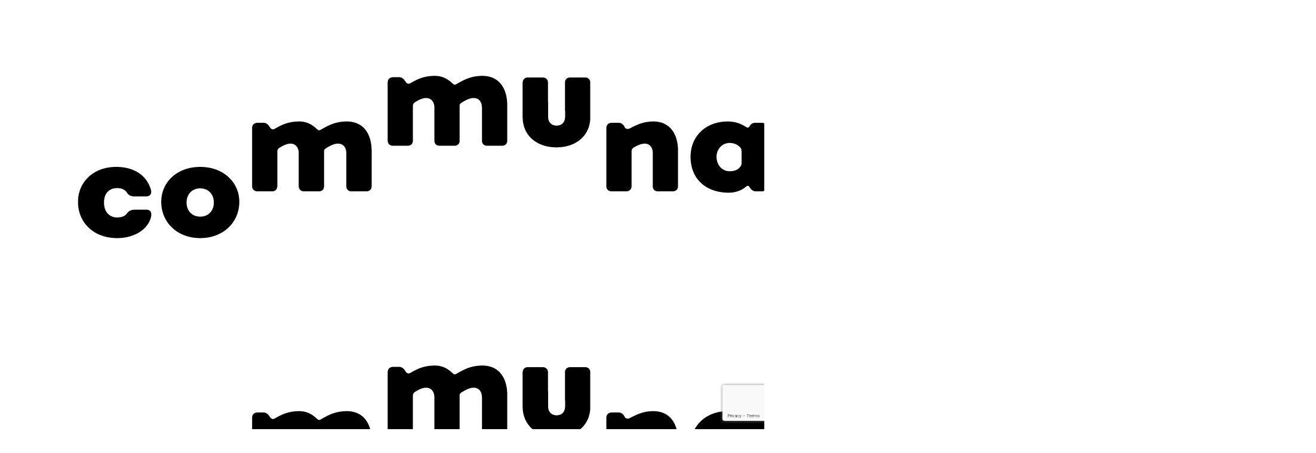

--- FILE ---
content_type: text/html; charset=UTF-8
request_url: https://www.communautique.quebec/actualites/page/3/
body_size: 19503
content:
<!DOCTYPE html>
<html class="avada-html-layout-wide avada-html-header-position-top" lang="fr-FR">
<head>
	<meta http-equiv="X-UA-Compatible" content="IE=edge" />
	<meta http-equiv="Content-Type" content="text/html; charset=utf-8"/>
	<meta name="viewport" content="width=device-width, initial-scale=1" />
	<meta name='robots' content='index, follow, max-image-preview:large, max-snippet:-1, max-video-preview:-1' />

	<!-- This site is optimized with the Yoast SEO plugin v26.8 - https://yoast.com/product/yoast-seo-wordpress/ -->
	<title>Actualités - Communautique | Hub d’innovation ouverte</title>
	<meta name="description" content="Retrouvez toutes les actualités de Communautique, organisme à but non lucratif oeuvrant à la démocratisation des innovations technologiques et numériques." />
	<link rel="canonical" href="https://www.communautique.quebec/actualites/" />
	<meta property="og:locale" content="fr_FR" />
	<meta property="og:type" content="article" />
	<meta property="og:title" content="Actualités - Communautique | Hub d’innovation ouverte" />
	<meta property="og:description" content="Retrouvez toutes les actualités de Communautique, organisme à but non lucratif oeuvrant à la démocratisation des innovations technologiques et numériques." />
	<meta property="og:url" content="https://www.communautique.quebec/actualites/" />
	<meta property="og:site_name" content="Communautique" />
	<meta property="article:publisher" content="https://www.facebook.com/Communautique/?fref=ts" />
	<meta property="article:modified_time" content="2024-10-07T07:06:18+00:00" />
	<meta property="og:image" content="https://www.communautique.quebec/wp-content/uploads/2021/06/share-hp.jpg" />
	<meta property="og:image:width" content="1200" />
	<meta property="og:image:height" content="630" />
	<meta property="og:image:type" content="image/jpeg" />
	<meta name="twitter:card" content="summary_large_image" />
	<meta name="twitter:image" content="https://www.communautique.quebec/wp-content/uploads/2021/06/share-hp.jpg" />
	<meta name="twitter:site" content="@communautique" />
	<meta name="twitter:label1" content="Durée de lecture estimée" />
	<meta name="twitter:data1" content="5 minutes" />
	<script type="application/ld+json" class="yoast-schema-graph">{"@context":"https://schema.org","@graph":[{"@type":"WebPage","@id":"https://www.communautique.quebec/actualites/","url":"https://www.communautique.quebec/actualites/","name":"Actualités - Communautique | Hub d’innovation ouverte","isPartOf":{"@id":"https://www.communautique.quebec/#website"},"datePublished":"2015-11-18T16:37:33+00:00","dateModified":"2024-10-07T07:06:18+00:00","description":"Retrouvez toutes les actualités de Communautique, organisme à but non lucratif oeuvrant à la démocratisation des innovations technologiques et numériques.","inLanguage":"fr-FR","potentialAction":[{"@type":"ReadAction","target":["https://www.communautique.quebec/actualites/"]}]},{"@type":"WebSite","@id":"https://www.communautique.quebec/#website","url":"https://www.communautique.quebec/","name":"Communautique","description":"Hub d&#039;innovation ouverte","publisher":{"@id":"https://www.communautique.quebec/#organization"},"potentialAction":[{"@type":"SearchAction","target":{"@type":"EntryPoint","urlTemplate":"https://www.communautique.quebec/?s={search_term_string}"},"query-input":{"@type":"PropertyValueSpecification","valueRequired":true,"valueName":"search_term_string"}}],"inLanguage":"fr-FR"},{"@type":"Organization","@id":"https://www.communautique.quebec/#organization","name":"Communautique","url":"https://www.communautique.quebec/","logo":{"@type":"ImageObject","inLanguage":"fr-FR","@id":"https://www.communautique.quebec/#/schema/logo/image/","url":"https://www.communautique.quebec/wp-content/uploads/2019/03/communautique_logo_officiel_RGB.png","contentUrl":"https://www.communautique.quebec/wp-content/uploads/2019/03/communautique_logo_officiel_RGB.png","width":2196,"height":482,"caption":"Communautique"},"image":{"@id":"https://www.communautique.quebec/#/schema/logo/image/"},"sameAs":["https://www.facebook.com/Communautique/?fref=ts","https://x.com/communautique","https://www.linkedin.com/company/530777","https://www.youtube.com/user/Communautique"]}]}</script>
	<!-- / Yoast SEO plugin. -->


<link rel='dns-prefetch' href='//www.googletagmanager.com' />
<link rel="alternate" type="application/rss+xml" title="Communautique &raquo; Flux" href="https://www.communautique.quebec/feed/" />
<link rel="alternate" type="application/rss+xml" title="Communautique &raquo; Flux des commentaires" href="https://www.communautique.quebec/comments/feed/" />
								<link rel="icon" href="https://www.communautique.quebec/wp-content/uploads/2019/03/communautique_logo_C_RGB.png" type="image/png" />
		
					<!-- Apple Touch Icon -->
						<link rel="apple-touch-icon" sizes="180x180" href="https://www.communautique.quebec/wp-content/uploads/2019/03/communautique_logo_C_RGB.png" type="image/png">
		
					<!-- Android Icon -->
						<link rel="icon" sizes="192x192" href="https://www.communautique.quebec/wp-content/uploads/2019/03/communautique_logo_C_RGB.png" type="image/png">
		
					<!-- MS Edge Icon -->
						<meta name="msapplication-TileImage" content="https://www.communautique.quebec/wp-content/uploads/2019/03/communautique_logo_C_RGB.png" type="image/png">
				<link rel="alternate" title="oEmbed (JSON)" type="application/json+oembed" href="https://www.communautique.quebec/wp-json/oembed/1.0/embed?url=https%3A%2F%2Fwww.communautique.quebec%2Factualites%2F" />
<link rel="alternate" title="oEmbed (XML)" type="text/xml+oembed" href="https://www.communautique.quebec/wp-json/oembed/1.0/embed?url=https%3A%2F%2Fwww.communautique.quebec%2Factualites%2F&#038;format=xml" />
<style id='wp-img-auto-sizes-contain-inline-css' type='text/css'>
img:is([sizes=auto i],[sizes^="auto," i]){contain-intrinsic-size:3000px 1500px}
/*# sourceURL=wp-img-auto-sizes-contain-inline-css */
</style>
<link rel='stylesheet' id='contact-form-7-css' href='https://www.communautique.quebec/wp-content/plugins/contact-form-7/includes/css/styles.css?ver=6.1.4' type='text/css' media='all' />
<link rel='stylesheet' id='mfcf7_zl_button_style-css' href='https://www.communautique.quebec/wp-content/plugins/multiline-files-for-contact-form-7/css/style.css?12&#038;ver=fa7f41895e7eade1bdc6adb6296d9d6f' type='text/css' media='all' />
<style id='woocommerce-inline-inline-css' type='text/css'>
.woocommerce form .form-row .required { visibility: visible; }
/*# sourceURL=woocommerce-inline-inline-css */
</style>
<link rel='stylesheet' id='avada-parent-stylesheet-css' href='https://www.communautique.quebec/wp-content/themes/Avada/style.css?ver=fa7f41895e7eade1bdc6adb6296d9d6f' type='text/css' media='all' />
<link rel='stylesheet' id='fusion-dynamic-css-css' href='https://www.communautique.quebec/wp-content/uploads/fusion-styles/442f52c8e00183a60fd99ed64a027628.min.css?ver=3.14.2' type='text/css' media='all' />
<script type="text/javascript" src="https://www.communautique.quebec/wp-includes/js/jquery/jquery.min.js?ver=3.7.1" id="jquery-core-js"></script>
<script type="text/javascript" src="https://www.communautique.quebec/wp-includes/js/jquery/jquery-migrate.min.js?ver=3.4.1" id="jquery-migrate-js"></script>
<script type="text/javascript" src="https://www.communautique.quebec/wp-content/plugins/multiline-files-for-contact-form-7/js/zl-multine-files.js?ver=fa7f41895e7eade1bdc6adb6296d9d6f" id="mfcf7_zl_multiline_files_script-js"></script>
<script type="text/javascript" src="https://www.communautique.quebec/wp-content/plugins/woocommerce/assets/js/jquery-blockui/jquery.blockUI.min.js?ver=2.7.0-wc.10.4.3" id="wc-jquery-blockui-js" defer="defer" data-wp-strategy="defer"></script>
<script type="text/javascript" id="wc-add-to-cart-js-extra">
/* <![CDATA[ */
var wc_add_to_cart_params = {"ajax_url":"/wp-admin/admin-ajax.php","wc_ajax_url":"/?wc-ajax=%%endpoint%%","i18n_view_cart":"Voir le panier","cart_url":"https://www.communautique.quebec/panier/","is_cart":"","cart_redirect_after_add":"yes"};
//# sourceURL=wc-add-to-cart-js-extra
/* ]]> */
</script>
<script type="text/javascript" src="https://www.communautique.quebec/wp-content/plugins/woocommerce/assets/js/frontend/add-to-cart.min.js?ver=10.4.3" id="wc-add-to-cart-js" defer="defer" data-wp-strategy="defer"></script>
<script type="text/javascript" src="https://www.communautique.quebec/wp-content/plugins/woocommerce/assets/js/js-cookie/js.cookie.min.js?ver=2.1.4-wc.10.4.3" id="wc-js-cookie-js" defer="defer" data-wp-strategy="defer"></script>
<script type="text/javascript" id="woocommerce-js-extra">
/* <![CDATA[ */
var woocommerce_params = {"ajax_url":"/wp-admin/admin-ajax.php","wc_ajax_url":"/?wc-ajax=%%endpoint%%","i18n_password_show":"Afficher le mot de passe","i18n_password_hide":"Masquer le mot de passe"};
//# sourceURL=woocommerce-js-extra
/* ]]> */
</script>
<script type="text/javascript" src="https://www.communautique.quebec/wp-content/plugins/woocommerce/assets/js/frontend/woocommerce.min.js?ver=10.4.3" id="woocommerce-js" defer="defer" data-wp-strategy="defer"></script>
<script type="text/javascript" src="https://www.communautique.quebec/wp-content/plugins/wp-image-zoooom/assets/js/jquery.image_zoom.min.js?ver=1.60" id="image_zoooom-js" defer="defer" data-wp-strategy="defer" fetchpriority="low"></script>
<script type="text/javascript" id="image_zoooom-init-js-extra">
/* <![CDATA[ */
var IZ = {"options":{"lensShape":"square","lensSize":200,"lensBorderSize":1,"lensBorderColour":"#ffffff","borderRadius":0,"cursor":"zoom-in","zoomWindowWidth":400,"zoomWindowHeight":300,"zoomWindowOffsetx":10,"borderSize":1,"borderColour":"#888888","zoomWindowShadow":4,"lensFadeIn":500,"lensFadeOut":500,"zoomWindowFadeIn":500,"zoomWindowFadeOut":500,"easingAmount":0,"tint":"true","tintColour":"#ffffff","tintOpacity":0.1},"with_woocommerce":"0","exchange_thumbnails":"1","enable_mobile":"1","woo_categories":"0","woo_slider":"1","enable_surecart":"0"};
//# sourceURL=image_zoooom-init-js-extra
/* ]]> */
</script>
<script type="text/javascript" src="https://www.communautique.quebec/wp-content/plugins/wp-image-zoooom/assets/js/image_zoom-init.js?ver=1.60" id="image_zoooom-init-js" defer="defer" data-wp-strategy="defer" fetchpriority="low"></script>

<!-- Extrait de code de la balise Google (gtag.js) ajouté par Site Kit -->
<!-- Extrait Google Analytics ajouté par Site Kit -->
<script type="text/javascript" src="https://www.googletagmanager.com/gtag/js?id=GT-M3937VP" id="google_gtagjs-js" async></script>
<script type="text/javascript" id="google_gtagjs-js-after">
/* <![CDATA[ */
window.dataLayer = window.dataLayer || [];function gtag(){dataLayer.push(arguments);}
gtag("set","linker",{"domains":["www.communautique.quebec"]});
gtag("js", new Date());
gtag("set", "developer_id.dZTNiMT", true);
gtag("config", "GT-M3937VP");
//# sourceURL=google_gtagjs-js-after
/* ]]> */
</script>
<link rel="https://api.w.org/" href="https://www.communautique.quebec/wp-json/" /><link rel="alternate" title="JSON" type="application/json" href="https://www.communautique.quebec/wp-json/wp/v2/pages/46" /><link rel="EditURI" type="application/rsd+xml" title="RSD" href="https://www.communautique.quebec/xmlrpc.php?rsd" />
<meta name="generator" content="dontbe.cool, web + entrepreneurs" />
<link rel='shortlink' href='https://www.communautique.quebec/?p=46' />
<meta name="generator" content="Site Kit by Google 1.171.0" />
        <script type="text/javascript">
            var jQueryMigrateHelperHasSentDowngrade = false;

			window.onerror = function( msg, url, line, col, error ) {
				// Break out early, do not processing if a downgrade reqeust was already sent.
				if ( jQueryMigrateHelperHasSentDowngrade ) {
					return true;
                }

				var xhr = new XMLHttpRequest();
				var nonce = '722a3fc171';
				var jQueryFunctions = [
					'andSelf',
					'browser',
					'live',
					'boxModel',
					'support.boxModel',
					'size',
					'swap',
					'clean',
					'sub',
                ];
				var match_pattern = /\)\.(.+?) is not a function/;
                var erroredFunction = msg.match( match_pattern );

                // If there was no matching functions, do not try to downgrade.
                if ( null === erroredFunction || typeof erroredFunction !== 'object' || typeof erroredFunction[1] === "undefined" || -1 === jQueryFunctions.indexOf( erroredFunction[1] ) ) {
                    return true;
                }

                // Set that we've now attempted a downgrade request.
                jQueryMigrateHelperHasSentDowngrade = true;

				xhr.open( 'POST', 'https://www.communautique.quebec/wp-admin/admin-ajax.php' );
				xhr.setRequestHeader( 'Content-Type', 'application/x-www-form-urlencoded' );
				xhr.onload = function () {
					var response,
                        reload = false;

					if ( 200 === xhr.status ) {
                        try {
                        	response = JSON.parse( xhr.response );

                        	reload = response.data.reload;
                        } catch ( e ) {
                        	reload = false;
                        }
                    }

					// Automatically reload the page if a deprecation caused an automatic downgrade, ensure visitors get the best possible experience.
					if ( reload ) {
						location.reload();
                    }
				};

				xhr.send( encodeURI( 'action=jquery-migrate-downgrade-version&_wpnonce=' + nonce ) );

				// Suppress error alerts in older browsers
				return true;
			}
        </script>

		<style type="text/css" id="css-fb-visibility">@media screen and (max-width: 640px){.fusion-no-small-visibility{display:none !important;}body .sm-text-align-center{text-align:center !important;}body .sm-text-align-left{text-align:left !important;}body .sm-text-align-right{text-align:right !important;}body .sm-text-align-justify{text-align:justify !important;}body .sm-flex-align-center{justify-content:center !important;}body .sm-flex-align-flex-start{justify-content:flex-start !important;}body .sm-flex-align-flex-end{justify-content:flex-end !important;}body .sm-mx-auto{margin-left:auto !important;margin-right:auto !important;}body .sm-ml-auto{margin-left:auto !important;}body .sm-mr-auto{margin-right:auto !important;}body .fusion-absolute-position-small{position:absolute;width:100%;}.awb-sticky.awb-sticky-small{ position: sticky; top: var(--awb-sticky-offset,0); }}@media screen and (min-width: 641px) and (max-width: 1024px){.fusion-no-medium-visibility{display:none !important;}body .md-text-align-center{text-align:center !important;}body .md-text-align-left{text-align:left !important;}body .md-text-align-right{text-align:right !important;}body .md-text-align-justify{text-align:justify !important;}body .md-flex-align-center{justify-content:center !important;}body .md-flex-align-flex-start{justify-content:flex-start !important;}body .md-flex-align-flex-end{justify-content:flex-end !important;}body .md-mx-auto{margin-left:auto !important;margin-right:auto !important;}body .md-ml-auto{margin-left:auto !important;}body .md-mr-auto{margin-right:auto !important;}body .fusion-absolute-position-medium{position:absolute;width:100%;}.awb-sticky.awb-sticky-medium{ position: sticky; top: var(--awb-sticky-offset,0); }}@media screen and (min-width: 1025px){.fusion-no-large-visibility{display:none !important;}body .lg-text-align-center{text-align:center !important;}body .lg-text-align-left{text-align:left !important;}body .lg-text-align-right{text-align:right !important;}body .lg-text-align-justify{text-align:justify !important;}body .lg-flex-align-center{justify-content:center !important;}body .lg-flex-align-flex-start{justify-content:flex-start !important;}body .lg-flex-align-flex-end{justify-content:flex-end !important;}body .lg-mx-auto{margin-left:auto !important;margin-right:auto !important;}body .lg-ml-auto{margin-left:auto !important;}body .lg-mr-auto{margin-right:auto !important;}body .fusion-absolute-position-large{position:absolute;width:100%;}.awb-sticky.awb-sticky-large{ position: sticky; top: var(--awb-sticky-offset,0); }}</style>	<noscript><style>.woocommerce-product-gallery{ opacity: 1 !important; }</style></noscript>
	
<!-- Balises Meta Google AdSense ajoutées par Site Kit -->
<meta name="google-adsense-platform-account" content="ca-host-pub-2644536267352236">
<meta name="google-adsense-platform-domain" content="sitekit.withgoogle.com">
<!-- Fin des balises Meta End Google AdSense ajoutées par Site Kit -->
<script id='nitro-telemetry-meta' nitro-exclude>window.NPTelemetryMetadata={missReason: (!window.NITROPACK_STATE ? 'cache not found' : 'hit'),pageType: 'page',isEligibleForOptimization: true,}</script><script id='nitro-generic' nitro-exclude>(()=>{window.NitroPack=window.NitroPack||{coreVersion:"na",isCounted:!1};let e=document.createElement("script");if(e.src="https://nitroscripts.com/pFsGTaaUgdBJQAMWnGOFUCmyFieeyThM",e.async=!0,e.id="nitro-script",document.head.appendChild(e),!window.NitroPack.isCounted){window.NitroPack.isCounted=!0;let t=()=>{navigator.sendBeacon("https://to.getnitropack.com/p",JSON.stringify({siteId:"pFsGTaaUgdBJQAMWnGOFUCmyFieeyThM",url:window.location.href,isOptimized:!!window.IS_NITROPACK,coreVersion:"na",missReason:window.NPTelemetryMetadata?.missReason||"",pageType:window.NPTelemetryMetadata?.pageType||"",isEligibleForOptimization:!!window.NPTelemetryMetadata?.isEligibleForOptimization}))};(()=>{let e=()=>new Promise(e=>{"complete"===document.readyState?e():window.addEventListener("load",e)}),i=()=>new Promise(e=>{document.prerendering?document.addEventListener("prerenderingchange",e,{once:!0}):e()}),a=async()=>{await i(),await e(),t()};a()})(),window.addEventListener("pageshow",e=>{if(e.persisted){let i=document.prerendering||self.performance?.getEntriesByType?.("navigation")[0]?.activationStart>0;"visible"!==document.visibilityState||i||t()}})}})();</script><style type="text/css">img.zoooom,.zoooom img{padding:0!important;}</style><script type="text/javascript"></script>		<style type="text/css" id="wp-custom-css">
			.fusion-filters{
	border-top: 1px solid transparent!important;
}
.fusion-content-sep.sep-double.sep-solid{
	border-color: transparent!important;
}
.link:hover {
    text-decoration: underline;
}
.fusion-update-cart:hover, .checkout-button:hover{
	color: #FFF!important;
}
.caldera-grid ul.cf2-list-files .cf2-file-listed .cf2-file-extra-data {
    margin-top: 0px!important;
}
.displaynone {
	display: none !important;
}

.filled-internships table tr{
	background: LightGray!important
}

#responsive-form{
	max-width:100% /*-- change this to get your desired form width --*/;
	margin:0 auto;
        width:100%;
}
.form-row{
	width: 100%;
}
.column-half, .column-third, .column-full{
	float: left;
	position: relative;
	padding: 0rem;
	padding-top: 0.65rem;
	padding-right: 0.65rem;
	width:100%;
	-webkit-box-sizing: border-box;
        -moz-box-sizing: border-box;
        box-sizing: border-box
}
.clearfix:after {
	content: "";
	display: table;
	clear: both;
}

/**---------------- Media query ----------------**/
@media only screen and (min-width: 48em) { 
	.column-half{
		width: 50%;
	}
	.column-third{
		width: 33%;
	}
}

.wpcf7-list-item {
    width: 100%;
}
div[data-id='autres_competences'] {
  margin-bottom: 20px;
}
.nombre-total .wpcf7-form-control.wpcf7-calculator{
	  border: none;
    width: 70px;
}

.table-product table td {
	background: #fff!important;
}
.table-product table th, .table-product table td.col2 {
	background: #f6f6f6!important;
}
.table-product table td.col2{
	text-align: center!important;
}
.table-product thead tr th:first-child,
.table-product tbody tr th:first-child,
.table-product tbody tr td:first-child {
  width: 25%;
  min-width: 25%;
  max-width: 25%;
  //word-break: break-all;
}
.disabled {
  pointer-events: none;
  cursor: default;
}		</style>
				<script type="text/javascript">
			var doc = document.documentElement;
			doc.setAttribute( 'data-useragent', navigator.userAgent );
		</script>
		
	<link rel='stylesheet' id='wc-blocks-style-css' href='https://www.communautique.quebec/wp-content/plugins/woocommerce/assets/client/blocks/wc-blocks.css?ver=wc-10.4.3' type='text/css' media='all' />
<style id='global-styles-inline-css' type='text/css'>
:root{--wp--preset--aspect-ratio--square: 1;--wp--preset--aspect-ratio--4-3: 4/3;--wp--preset--aspect-ratio--3-4: 3/4;--wp--preset--aspect-ratio--3-2: 3/2;--wp--preset--aspect-ratio--2-3: 2/3;--wp--preset--aspect-ratio--16-9: 16/9;--wp--preset--aspect-ratio--9-16: 9/16;--wp--preset--color--black: #000000;--wp--preset--color--cyan-bluish-gray: #abb8c3;--wp--preset--color--white: #ffffff;--wp--preset--color--pale-pink: #f78da7;--wp--preset--color--vivid-red: #cf2e2e;--wp--preset--color--luminous-vivid-orange: #ff6900;--wp--preset--color--luminous-vivid-amber: #fcb900;--wp--preset--color--light-green-cyan: #7bdcb5;--wp--preset--color--vivid-green-cyan: #00d084;--wp--preset--color--pale-cyan-blue: #8ed1fc;--wp--preset--color--vivid-cyan-blue: #0693e3;--wp--preset--color--vivid-purple: #9b51e0;--wp--preset--color--awb-color-1: rgba(255,255,255,1);--wp--preset--color--awb-color-2: rgba(246,246,246,1);--wp--preset--color--awb-color-3: rgba(237,237,237,1);--wp--preset--color--awb-color-4: rgba(235,234,234,1);--wp--preset--color--awb-color-5: rgba(191,191,191,1);--wp--preset--color--awb-color-6: rgba(26,128,182,1);--wp--preset--color--awb-color-7: rgba(30,115,190,1);--wp--preset--color--awb-color-8: rgba(51,51,51,1);--wp--preset--color--awb-color-custom-10: rgba(86,86,86,1);--wp--preset--color--awb-color-custom-11: rgba(235,234,234,0.8);--wp--preset--color--awb-color-custom-12: rgba(160,206,78,1);--wp--preset--color--awb-color-custom-13: rgba(116,116,116,1);--wp--preset--color--awb-color-custom-14: rgba(40,42,43,1);--wp--preset--color--awb-color-custom-15: rgba(0,0,0,1);--wp--preset--color--awb-color-custom-16: rgba(54,56,57,1);--wp--preset--color--awb-color-custom-17: rgba(0,0,0,0.4);--wp--preset--color--awb-color-custom-18: rgba(101,188,123,1);--wp--preset--gradient--vivid-cyan-blue-to-vivid-purple: linear-gradient(135deg,rgb(6,147,227) 0%,rgb(155,81,224) 100%);--wp--preset--gradient--light-green-cyan-to-vivid-green-cyan: linear-gradient(135deg,rgb(122,220,180) 0%,rgb(0,208,130) 100%);--wp--preset--gradient--luminous-vivid-amber-to-luminous-vivid-orange: linear-gradient(135deg,rgb(252,185,0) 0%,rgb(255,105,0) 100%);--wp--preset--gradient--luminous-vivid-orange-to-vivid-red: linear-gradient(135deg,rgb(255,105,0) 0%,rgb(207,46,46) 100%);--wp--preset--gradient--very-light-gray-to-cyan-bluish-gray: linear-gradient(135deg,rgb(238,238,238) 0%,rgb(169,184,195) 100%);--wp--preset--gradient--cool-to-warm-spectrum: linear-gradient(135deg,rgb(74,234,220) 0%,rgb(151,120,209) 20%,rgb(207,42,186) 40%,rgb(238,44,130) 60%,rgb(251,105,98) 80%,rgb(254,248,76) 100%);--wp--preset--gradient--blush-light-purple: linear-gradient(135deg,rgb(255,206,236) 0%,rgb(152,150,240) 100%);--wp--preset--gradient--blush-bordeaux: linear-gradient(135deg,rgb(254,205,165) 0%,rgb(254,45,45) 50%,rgb(107,0,62) 100%);--wp--preset--gradient--luminous-dusk: linear-gradient(135deg,rgb(255,203,112) 0%,rgb(199,81,192) 50%,rgb(65,88,208) 100%);--wp--preset--gradient--pale-ocean: linear-gradient(135deg,rgb(255,245,203) 0%,rgb(182,227,212) 50%,rgb(51,167,181) 100%);--wp--preset--gradient--electric-grass: linear-gradient(135deg,rgb(202,248,128) 0%,rgb(113,206,126) 100%);--wp--preset--gradient--midnight: linear-gradient(135deg,rgb(2,3,129) 0%,rgb(40,116,252) 100%);--wp--preset--font-size--small: 12.75px;--wp--preset--font-size--medium: 20px;--wp--preset--font-size--large: 25.5px;--wp--preset--font-size--x-large: 42px;--wp--preset--font-size--normal: 17px;--wp--preset--font-size--xlarge: 34px;--wp--preset--font-size--huge: 51px;--wp--preset--spacing--20: 0.44rem;--wp--preset--spacing--30: 0.67rem;--wp--preset--spacing--40: 1rem;--wp--preset--spacing--50: 1.5rem;--wp--preset--spacing--60: 2.25rem;--wp--preset--spacing--70: 3.38rem;--wp--preset--spacing--80: 5.06rem;--wp--preset--shadow--natural: 6px 6px 9px rgba(0, 0, 0, 0.2);--wp--preset--shadow--deep: 12px 12px 50px rgba(0, 0, 0, 0.4);--wp--preset--shadow--sharp: 6px 6px 0px rgba(0, 0, 0, 0.2);--wp--preset--shadow--outlined: 6px 6px 0px -3px rgb(255, 255, 255), 6px 6px rgb(0, 0, 0);--wp--preset--shadow--crisp: 6px 6px 0px rgb(0, 0, 0);}:where(.is-layout-flex){gap: 0.5em;}:where(.is-layout-grid){gap: 0.5em;}body .is-layout-flex{display: flex;}.is-layout-flex{flex-wrap: wrap;align-items: center;}.is-layout-flex > :is(*, div){margin: 0;}body .is-layout-grid{display: grid;}.is-layout-grid > :is(*, div){margin: 0;}:where(.wp-block-columns.is-layout-flex){gap: 2em;}:where(.wp-block-columns.is-layout-grid){gap: 2em;}:where(.wp-block-post-template.is-layout-flex){gap: 1.25em;}:where(.wp-block-post-template.is-layout-grid){gap: 1.25em;}.has-black-color{color: var(--wp--preset--color--black) !important;}.has-cyan-bluish-gray-color{color: var(--wp--preset--color--cyan-bluish-gray) !important;}.has-white-color{color: var(--wp--preset--color--white) !important;}.has-pale-pink-color{color: var(--wp--preset--color--pale-pink) !important;}.has-vivid-red-color{color: var(--wp--preset--color--vivid-red) !important;}.has-luminous-vivid-orange-color{color: var(--wp--preset--color--luminous-vivid-orange) !important;}.has-luminous-vivid-amber-color{color: var(--wp--preset--color--luminous-vivid-amber) !important;}.has-light-green-cyan-color{color: var(--wp--preset--color--light-green-cyan) !important;}.has-vivid-green-cyan-color{color: var(--wp--preset--color--vivid-green-cyan) !important;}.has-pale-cyan-blue-color{color: var(--wp--preset--color--pale-cyan-blue) !important;}.has-vivid-cyan-blue-color{color: var(--wp--preset--color--vivid-cyan-blue) !important;}.has-vivid-purple-color{color: var(--wp--preset--color--vivid-purple) !important;}.has-black-background-color{background-color: var(--wp--preset--color--black) !important;}.has-cyan-bluish-gray-background-color{background-color: var(--wp--preset--color--cyan-bluish-gray) !important;}.has-white-background-color{background-color: var(--wp--preset--color--white) !important;}.has-pale-pink-background-color{background-color: var(--wp--preset--color--pale-pink) !important;}.has-vivid-red-background-color{background-color: var(--wp--preset--color--vivid-red) !important;}.has-luminous-vivid-orange-background-color{background-color: var(--wp--preset--color--luminous-vivid-orange) !important;}.has-luminous-vivid-amber-background-color{background-color: var(--wp--preset--color--luminous-vivid-amber) !important;}.has-light-green-cyan-background-color{background-color: var(--wp--preset--color--light-green-cyan) !important;}.has-vivid-green-cyan-background-color{background-color: var(--wp--preset--color--vivid-green-cyan) !important;}.has-pale-cyan-blue-background-color{background-color: var(--wp--preset--color--pale-cyan-blue) !important;}.has-vivid-cyan-blue-background-color{background-color: var(--wp--preset--color--vivid-cyan-blue) !important;}.has-vivid-purple-background-color{background-color: var(--wp--preset--color--vivid-purple) !important;}.has-black-border-color{border-color: var(--wp--preset--color--black) !important;}.has-cyan-bluish-gray-border-color{border-color: var(--wp--preset--color--cyan-bluish-gray) !important;}.has-white-border-color{border-color: var(--wp--preset--color--white) !important;}.has-pale-pink-border-color{border-color: var(--wp--preset--color--pale-pink) !important;}.has-vivid-red-border-color{border-color: var(--wp--preset--color--vivid-red) !important;}.has-luminous-vivid-orange-border-color{border-color: var(--wp--preset--color--luminous-vivid-orange) !important;}.has-luminous-vivid-amber-border-color{border-color: var(--wp--preset--color--luminous-vivid-amber) !important;}.has-light-green-cyan-border-color{border-color: var(--wp--preset--color--light-green-cyan) !important;}.has-vivid-green-cyan-border-color{border-color: var(--wp--preset--color--vivid-green-cyan) !important;}.has-pale-cyan-blue-border-color{border-color: var(--wp--preset--color--pale-cyan-blue) !important;}.has-vivid-cyan-blue-border-color{border-color: var(--wp--preset--color--vivid-cyan-blue) !important;}.has-vivid-purple-border-color{border-color: var(--wp--preset--color--vivid-purple) !important;}.has-vivid-cyan-blue-to-vivid-purple-gradient-background{background: var(--wp--preset--gradient--vivid-cyan-blue-to-vivid-purple) !important;}.has-light-green-cyan-to-vivid-green-cyan-gradient-background{background: var(--wp--preset--gradient--light-green-cyan-to-vivid-green-cyan) !important;}.has-luminous-vivid-amber-to-luminous-vivid-orange-gradient-background{background: var(--wp--preset--gradient--luminous-vivid-amber-to-luminous-vivid-orange) !important;}.has-luminous-vivid-orange-to-vivid-red-gradient-background{background: var(--wp--preset--gradient--luminous-vivid-orange-to-vivid-red) !important;}.has-very-light-gray-to-cyan-bluish-gray-gradient-background{background: var(--wp--preset--gradient--very-light-gray-to-cyan-bluish-gray) !important;}.has-cool-to-warm-spectrum-gradient-background{background: var(--wp--preset--gradient--cool-to-warm-spectrum) !important;}.has-blush-light-purple-gradient-background{background: var(--wp--preset--gradient--blush-light-purple) !important;}.has-blush-bordeaux-gradient-background{background: var(--wp--preset--gradient--blush-bordeaux) !important;}.has-luminous-dusk-gradient-background{background: var(--wp--preset--gradient--luminous-dusk) !important;}.has-pale-ocean-gradient-background{background: var(--wp--preset--gradient--pale-ocean) !important;}.has-electric-grass-gradient-background{background: var(--wp--preset--gradient--electric-grass) !important;}.has-midnight-gradient-background{background: var(--wp--preset--gradient--midnight) !important;}.has-small-font-size{font-size: var(--wp--preset--font-size--small) !important;}.has-medium-font-size{font-size: var(--wp--preset--font-size--medium) !important;}.has-large-font-size{font-size: var(--wp--preset--font-size--large) !important;}.has-x-large-font-size{font-size: var(--wp--preset--font-size--x-large) !important;}
/*# sourceURL=global-styles-inline-css */
</style>
<style id='wp-block-library-inline-css' type='text/css'>
:root{--wp-block-synced-color:#7a00df;--wp-block-synced-color--rgb:122,0,223;--wp-bound-block-color:var(--wp-block-synced-color);--wp-editor-canvas-background:#ddd;--wp-admin-theme-color:#007cba;--wp-admin-theme-color--rgb:0,124,186;--wp-admin-theme-color-darker-10:#006ba1;--wp-admin-theme-color-darker-10--rgb:0,107,160.5;--wp-admin-theme-color-darker-20:#005a87;--wp-admin-theme-color-darker-20--rgb:0,90,135;--wp-admin-border-width-focus:2px}@media (min-resolution:192dpi){:root{--wp-admin-border-width-focus:1.5px}}.wp-element-button{cursor:pointer}:root .has-very-light-gray-background-color{background-color:#eee}:root .has-very-dark-gray-background-color{background-color:#313131}:root .has-very-light-gray-color{color:#eee}:root .has-very-dark-gray-color{color:#313131}:root .has-vivid-green-cyan-to-vivid-cyan-blue-gradient-background{background:linear-gradient(135deg,#00d084,#0693e3)}:root .has-purple-crush-gradient-background{background:linear-gradient(135deg,#34e2e4,#4721fb 50%,#ab1dfe)}:root .has-hazy-dawn-gradient-background{background:linear-gradient(135deg,#faaca8,#dad0ec)}:root .has-subdued-olive-gradient-background{background:linear-gradient(135deg,#fafae1,#67a671)}:root .has-atomic-cream-gradient-background{background:linear-gradient(135deg,#fdd79a,#004a59)}:root .has-nightshade-gradient-background{background:linear-gradient(135deg,#330968,#31cdcf)}:root .has-midnight-gradient-background{background:linear-gradient(135deg,#020381,#2874fc)}:root{--wp--preset--font-size--normal:16px;--wp--preset--font-size--huge:42px}.has-regular-font-size{font-size:1em}.has-larger-font-size{font-size:2.625em}.has-normal-font-size{font-size:var(--wp--preset--font-size--normal)}.has-huge-font-size{font-size:var(--wp--preset--font-size--huge)}.has-text-align-center{text-align:center}.has-text-align-left{text-align:left}.has-text-align-right{text-align:right}.has-fit-text{white-space:nowrap!important}#end-resizable-editor-section{display:none}.aligncenter{clear:both}.items-justified-left{justify-content:flex-start}.items-justified-center{justify-content:center}.items-justified-right{justify-content:flex-end}.items-justified-space-between{justify-content:space-between}.screen-reader-text{border:0;clip-path:inset(50%);height:1px;margin:-1px;overflow:hidden;padding:0;position:absolute;width:1px;word-wrap:normal!important}.screen-reader-text:focus{background-color:#ddd;clip-path:none;color:#444;display:block;font-size:1em;height:auto;left:5px;line-height:normal;padding:15px 23px 14px;text-decoration:none;top:5px;width:auto;z-index:100000}html :where(.has-border-color){border-style:solid}html :where([style*=border-top-color]){border-top-style:solid}html :where([style*=border-right-color]){border-right-style:solid}html :where([style*=border-bottom-color]){border-bottom-style:solid}html :where([style*=border-left-color]){border-left-style:solid}html :where([style*=border-width]){border-style:solid}html :where([style*=border-top-width]){border-top-style:solid}html :where([style*=border-right-width]){border-right-style:solid}html :where([style*=border-bottom-width]){border-bottom-style:solid}html :where([style*=border-left-width]){border-left-style:solid}html :where(img[class*=wp-image-]){height:auto;max-width:100%}:where(figure){margin:0 0 1em}html :where(.is-position-sticky){--wp-admin--admin-bar--position-offset:var(--wp-admin--admin-bar--height,0px)}@media screen and (max-width:600px){html :where(.is-position-sticky){--wp-admin--admin-bar--position-offset:0px}}
/*wp_block_styles_on_demand_placeholder:6978cbd33ca6b*/
/*# sourceURL=wp-block-library-inline-css */
</style>
<style id='wp-block-library-theme-inline-css' type='text/css'>
.wp-block-audio :where(figcaption){color:#555;font-size:13px;text-align:center}.is-dark-theme .wp-block-audio :where(figcaption){color:#ffffffa6}.wp-block-audio{margin:0 0 1em}.wp-block-code{border:1px solid #ccc;border-radius:4px;font-family:Menlo,Consolas,monaco,monospace;padding:.8em 1em}.wp-block-embed :where(figcaption){color:#555;font-size:13px;text-align:center}.is-dark-theme .wp-block-embed :where(figcaption){color:#ffffffa6}.wp-block-embed{margin:0 0 1em}.blocks-gallery-caption{color:#555;font-size:13px;text-align:center}.is-dark-theme .blocks-gallery-caption{color:#ffffffa6}:root :where(.wp-block-image figcaption){color:#555;font-size:13px;text-align:center}.is-dark-theme :root :where(.wp-block-image figcaption){color:#ffffffa6}.wp-block-image{margin:0 0 1em}.wp-block-pullquote{border-bottom:4px solid;border-top:4px solid;color:currentColor;margin-bottom:1.75em}.wp-block-pullquote :where(cite),.wp-block-pullquote :where(footer),.wp-block-pullquote__citation{color:currentColor;font-size:.8125em;font-style:normal;text-transform:uppercase}.wp-block-quote{border-left:.25em solid;margin:0 0 1.75em;padding-left:1em}.wp-block-quote cite,.wp-block-quote footer{color:currentColor;font-size:.8125em;font-style:normal;position:relative}.wp-block-quote:where(.has-text-align-right){border-left:none;border-right:.25em solid;padding-left:0;padding-right:1em}.wp-block-quote:where(.has-text-align-center){border:none;padding-left:0}.wp-block-quote.is-large,.wp-block-quote.is-style-large,.wp-block-quote:where(.is-style-plain){border:none}.wp-block-search .wp-block-search__label{font-weight:700}.wp-block-search__button{border:1px solid #ccc;padding:.375em .625em}:where(.wp-block-group.has-background){padding:1.25em 2.375em}.wp-block-separator.has-css-opacity{opacity:.4}.wp-block-separator{border:none;border-bottom:2px solid;margin-left:auto;margin-right:auto}.wp-block-separator.has-alpha-channel-opacity{opacity:1}.wp-block-separator:not(.is-style-wide):not(.is-style-dots){width:100px}.wp-block-separator.has-background:not(.is-style-dots){border-bottom:none;height:1px}.wp-block-separator.has-background:not(.is-style-wide):not(.is-style-dots){height:2px}.wp-block-table{margin:0 0 1em}.wp-block-table td,.wp-block-table th{word-break:normal}.wp-block-table :where(figcaption){color:#555;font-size:13px;text-align:center}.is-dark-theme .wp-block-table :where(figcaption){color:#ffffffa6}.wp-block-video :where(figcaption){color:#555;font-size:13px;text-align:center}.is-dark-theme .wp-block-video :where(figcaption){color:#ffffffa6}.wp-block-video{margin:0 0 1em}:root :where(.wp-block-template-part.has-background){margin-bottom:0;margin-top:0;padding:1.25em 2.375em}
/*# sourceURL=/wp-includes/css/dist/block-library/theme.min.css */
</style>
<style id='classic-theme-styles-inline-css' type='text/css'>
/*! This file is auto-generated */
.wp-block-button__link{color:#fff;background-color:#32373c;border-radius:9999px;box-shadow:none;text-decoration:none;padding:calc(.667em + 2px) calc(1.333em + 2px);font-size:1.125em}.wp-block-file__button{background:#32373c;color:#fff;text-decoration:none}
/*# sourceURL=/wp-includes/css/classic-themes.min.css */
</style>
</head>

<body class="paged wp-singular page-template-default page page-id-46 paged-3 page-paged-3 wp-theme-Avada wp-child-theme-Avada-Child-Theme theme-Avada woocommerce-no-js has-sidebar fusion-image-hovers fusion-pagination-sizing fusion-button_type-flat fusion-button_span-no fusion-button_gradient-linear avada-image-rollover-circle-yes avada-image-rollover-no fusion-body ltr fusion-sticky-header no-tablet-sticky-header no-mobile-sticky-header fusion-disable-outline fusion-sub-menu-fade mobile-logo-pos-center layout-wide-mode avada-has-boxed-modal-shadow-none layout-scroll-offset-full avada-has-zero-margin-offset-top fusion-top-header menu-text-align-left fusion-woo-product-design-clean fusion-woo-shop-page-columns-3 fusion-woo-related-columns-4 fusion-woo-archive-page-columns-3 avada-has-woo-gallery-disabled woo-sale-badge-circle woo-outofstock-badge-top_bar mobile-menu-design-modern fusion-show-pagination-text fusion-header-layout-v1 avada-responsive avada-footer-fx-none avada-menu-highlight-style-bar fusion-search-form-classic fusion-main-menu-search-dropdown fusion-avatar-square avada-sticky-shrinkage avada-dropdown-styles avada-blog-layout-grid avada-blog-archive-layout-grid avada-header-shadow-no avada-menu-icon-position-left avada-has-megamenu-shadow avada-has-mainmenu-dropdown-divider avada-has-pagetitle-100-width avada-has-pagetitle-bg-full avada-has-main-nav-search-icon avada-has-breadcrumb-mobile-hidden avada-has-pagetitlebar-retina-bg-image avada-has-titlebar-bar_and_content avada-has-pagination-padding avada-flyout-menu-direction-fade avada-ec-views-v1" data-awb-post-id="46">
		<a class="skip-link screen-reader-text" href="#content">Passer au contenu</a>

	<div id="boxed-wrapper">
		
		<div id="wrapper" class="fusion-wrapper">
			<div id="home" style="position:relative;top:-1px;"></div>
							
					
			<header class="fusion-header-wrapper">
				<div class="fusion-header-v1 fusion-logo-alignment fusion-logo-center fusion-sticky-menu- fusion-sticky-logo-1 fusion-mobile-logo-1  fusion-mobile-menu-design-modern">
					<div class="fusion-header-sticky-height"></div>
<div class="fusion-header">
	<div class="fusion-row">
					<div class="fusion-logo" data-margin-top="30px" data-margin-bottom="30px" data-margin-left="0px" data-margin-right="0px">
			<a class="fusion-logo-link"  href="https://www.communautique.quebec/" >

						<!-- standard logo -->
			<img src="https://www.communautique.quebec/wp-content/uploads/2019/03/communautique_logo_officiel_RGB.png" srcset="https://www.communautique.quebec/wp-content/uploads/2019/03/communautique_logo_officiel_RGB.png 1x, https://www.communautique.quebec/wp-content/uploads/2019/03/communautique_logo_officiel_RGB.png 2x" width="2196" height="482" style="max-height:482px;height:auto;" alt="Communautique Logo" data-retina_logo_url="https://www.communautique.quebec/wp-content/uploads/2019/03/communautique_logo_officiel_RGB.png" class="fusion-standard-logo" />

											<!-- mobile logo -->
				<img src="https://www.communautique.quebec/wp-content/uploads/2019/03/communautique_logo_officiel_RGB.png" srcset="https://www.communautique.quebec/wp-content/uploads/2019/03/communautique_logo_officiel_RGB.png 1x, https://www.communautique.quebec/wp-content/uploads/2019/03/communautique_logo_officiel_RGB.png 2x" width="2196" height="482" style="max-height:482px;height:auto;" alt="Communautique Logo" data-retina_logo_url="https://www.communautique.quebec/wp-content/uploads/2019/03/communautique_logo_officiel_RGB.png" class="fusion-mobile-logo" />
			
											<!-- sticky header logo -->
				<img src="https://www.communautique.quebec/wp-content/uploads/2019/03/communautique_logo_officiel_RGB.png" srcset="https://www.communautique.quebec/wp-content/uploads/2019/03/communautique_logo_officiel_RGB.png 1x, https://www.communautique.quebec/wp-content/uploads/2019/03/communautique_logo_officiel_RGB.png 2x" width="2196" height="482" style="max-height:482px;height:auto;" alt="Communautique Logo" data-retina_logo_url="https://www.communautique.quebec/wp-content/uploads/2019/03/communautique_logo_officiel_RGB.png" class="fusion-sticky-logo" />
					</a>
		</div>		<nav class="fusion-main-menu" aria-label="Menu principal"><ul id="menu-menu-principal" class="fusion-menu"><li  id="menu-item-3680"  class="menu-item menu-item-type-post_type menu-item-object-page menu-item-3680"  data-item-id="3680"><a  href="https://www.communautique.quebec/a-propos-missions/" class="fusion-bar-highlight"><span class="menu-text">À propos</span></a></li><li  id="menu-item-23"  class="menu-item menu-item-type-post_type menu-item-object-page menu-item-23"  data-item-id="23"><a  href="https://www.communautique.quebec/notre-action/" class="fusion-bar-highlight"><span class="menu-text">Notre action</span></a></li><li  id="menu-item-34"  class="menu-item menu-item-type-post_type menu-item-object-page menu-item-34"  data-item-id="34"><a  href="https://www.communautique.quebec/projets/" class="fusion-bar-highlight"><span class="menu-text">Projets</span></a></li><li  id="menu-item-37"  class="menu-item menu-item-type-post_type menu-item-object-page menu-item-has-children menu-item-37 fusion-dropdown-menu"  data-item-id="37"><a  href="https://www.communautique.quebec/services/" class="fusion-bar-highlight"><span class="menu-text">Services</span></a><ul class="sub-menu"><li  id="menu-item-19455"  class="menu-item menu-item-type-post_type menu-item-object-page menu-item-19455 fusion-dropdown-submenu" ><a  href="https://www.communautique.quebec/services/lab/" class="fusion-bar-highlight"><span>Lab</span></a></li><li  id="menu-item-4961"  class="menu-item menu-item-type-post_type menu-item-object-page menu-item-4961 fusion-dropdown-submenu" ><a  href="https://www.communautique.quebec/offre-de-formations/" class="fusion-bar-highlight"><span>Formation</span></a></li></ul></li><li  id="menu-item-4130"  class="menu-item menu-item-type-post_type menu-item-object-page menu-item-has-children menu-item-4130 fusion-dropdown-menu"  data-item-id="4130"><a  href="https://www.communautique.quebec/a-propos-equipe/" class="fusion-bar-highlight"><span class="menu-text">Communautés</span></a><ul class="sub-menu"><li  id="menu-item-182"  class="menu-item menu-item-type-post_type menu-item-object-page menu-item-182 fusion-dropdown-submenu" ><a  href="https://www.communautique.quebec/a-propos-equipe/" class="fusion-bar-highlight"><span>La grande équipe</span></a></li><li  id="menu-item-4463"  class="menu-item menu-item-type-post_type menu-item-object-page menu-item-4463 fusion-dropdown-submenu" ><a  href="https://www.communautique.quebec/communautes-membres/" class="fusion-bar-highlight"><span>Membres</span></a></li><li  id="menu-item-184"  class="menu-item menu-item-type-post_type menu-item-object-page menu-item-184 fusion-dropdown-submenu" ><a  href="https://www.communautique.quebec/ecosysteme/" class="fusion-bar-highlight"><span>Écosystème et appuis</span></a></li><li  id="menu-item-58"  class="menu-item menu-item-type-post_type menu-item-object-page menu-item-58 fusion-dropdown-submenu" ><a  href="https://www.communautique.quebec/communautes-devenir-membre/" class="fusion-bar-highlight"><span>Devenir membre ou renouveler son adhésion</span></a></li></ul></li><li  id="menu-item-47"  class="menu-item menu-item-type-post_type menu-item-object-page current-menu-item page_item page-item-46 current_page_item menu-item-47"  data-item-id="47"><a  href="https://www.communautique.quebec/actualites/" class="fusion-bar-highlight"><span class="menu-text">Actualités</span></a></li><li  id="menu-item-53"  class="menu-item menu-item-type-post_type menu-item-object-page menu-item-53"  data-item-id="53"><a  href="https://www.communautique.quebec/contact/" class="fusion-bar-highlight"><span class="menu-text">Contact</span></a></li><li  id="menu-item-10103"  class="label menu-item menu-item-type-custom menu-item-object-custom menu-item-10103"  data-classes="label" data-item-id="10103"><a  target="_blank" rel="noopener noreferrer" href="/wp-content/uploads/2024/03/CharteDDCommunautique_2018.pdf" class="fusion-bar-highlight"><span class="menu-text">Label ecoresponsable</span></a></li><li class="fusion-custom-menu-item fusion-main-menu-search"><a class="fusion-main-menu-icon fusion-bar-highlight" href="#" aria-label="Recherche" data-title="Recherche" title="Recherche" role="button" aria-expanded="false"></a><div class="fusion-custom-menu-item-contents">		<form role="search" class="searchform fusion-search-form  fusion-search-form-classic" method="get" action="https://www.communautique.quebec/">
			<div class="fusion-search-form-content">

				
				<div class="fusion-search-field search-field">
					<label><span class="screen-reader-text">Rechercher:</span>
													<input type="search" value="" name="s" class="s" placeholder="Rechercher..." required aria-required="true" aria-label="Rechercher..."/>
											</label>
				</div>
				<div class="fusion-search-button search-button">
					<input type="submit" class="fusion-search-submit searchsubmit" aria-label="Recherche" value="&#xf002;" />
									</div>

				
			</div>


			
		</form>
		</div></li></ul></nav>	<div class="fusion-mobile-menu-icons">
							<a href="#" class="fusion-icon awb-icon-bars" aria-label="Afficher/masquer le menu mobile" aria-expanded="false"></a>
		
		
		
			</div>

<nav class="fusion-mobile-nav-holder fusion-mobile-menu-text-align-left" aria-label="Menu principal mobile"></nav>

					</div>
</div>
				</div>
				<div class="fusion-clearfix"></div>
			</header>
								
							<div id="sliders-container" class="fusion-slider-visibility">
					</div>
				
					
							
			<section class="avada-page-titlebar-wrapper" aria-labelledby="awb-ptb-heading">
	<div class="fusion-page-title-bar fusion-page-title-bar-none fusion-page-title-bar-center">
		<div class="fusion-page-title-row">
			<div class="fusion-page-title-wrapper">
				<div class="fusion-page-title-captions">

																							<h1 id="awb-ptb-heading" class="entry-title">Blogue</h1>

											
																		<div class="fusion-page-title-secondary">
								<nav class="fusion-breadcrumbs awb-yoast-breadcrumbs" aria-label="Breadcrumb"><span><span><a href="https://www.communautique.quebec/">Accueil</a></span> » <span class="breadcrumb_last" aria-current="page"><strong>Blogue</strong></span></span></nav>							</div>
											
				</div>

				
			</div>
		</div>
	</div>
</section>

						<main id="main" class="clearfix ">
				<div class="fusion-row" style="">
<section id="content" style="float: left;">
					<div id="post-46" class="post-46 page type-page status-publish hentry">
			<span class="entry-title rich-snippet-hidden">Blogue</span><span class="vcard rich-snippet-hidden"><span class="fn"><a href="https://www.communautique.quebec/author/monique-chartrand/" title="Articles par Monique Chartrand" rel="author">Monique Chartrand</a></span></span><span class="updated rich-snippet-hidden">2024-10-07T03:06:18-04:00</span>
			
			<div class="post-content">
				<div class="fusion-fullwidth fullwidth-box fusion-builder-row-1 nonhundred-percent-fullwidth non-hundred-percent-height-scrolling" style="--awb-background-position:left top;--awb-border-sizes-top:0px;--awb-border-sizes-bottom:0px;--awb-border-sizes-left:0px;--awb-border-sizes-right:0px;--awb-border-radius-top-left:0px;--awb-border-radius-top-right:0px;--awb-border-radius-bottom-right:0px;--awb-border-radius-bottom-left:0px;--awb-padding-top:20px;--awb-padding-right:0px;--awb-padding-bottom:20px;--awb-padding-left:0px;--awb-flex-wrap:wrap;" ><div class="fusion-builder-row fusion-row"><div class="fusion-layout-column fusion_builder_column fusion-builder-column-0 fusion_builder_column_1_1 1_1 fusion-one-full fusion-column-first fusion-column-last fusion-column-no-min-height" style="--awb-bg-size:cover;--awb-margin-bottom:0px;"><div class="fusion-column-wrapper fusion-flex-column-wrapper-legacy"><div class="fusion-blog-shortcode fusion-blog-shortcode-1 fusion-blog-archive fusion-blog-layout-grid-wrapper fusion-blog-pagination action-blog"><style type="text/css">.fusion-blog-shortcode-1 .fusion-blog-layout-grid .fusion-post-grid{padding:10px;}.fusion-blog-shortcode-1 .fusion-posts-container{margin-left: -10px !important; margin-right:-10px !important;}</style><div class="fusion-posts-container fusion-posts-container-pagination fusion-blog-layout-grid fusion-blog-layout-grid-2 isotope" data-pages="57" data-grid-col-space="20" style="margin: -10px -10px 0;min-height:500px;"><article id="blog-1-post-9889" class="fusion-post-grid post-9889 post type-post status-publish format-standard has-post-thumbnail hentry category-communautes category-communautique category-echofab category-economie category-fabrication_numerique category-formation-numerique category-innovation-ouverte tag-fab-lab">
<div class="fusion-post-wrapper" style="background-color:rgba(255,255,255,0);border:1px solid #ededed;border-bottom-width:3px;">

			<div class="fusion-flexslider flexslider fusion-flexslider-loading fusion-post-slideshow" style="border-color:#ededed;">
		<ul class="slides">
			
														<li><div  class="fusion-image-wrapper" aria-haspopup="true">
							<a href="https://www.communautique.quebec/innovation-durable-fabrication-additive/" aria-label="S’initier à l’innovation durable et connectée grâce à la fabrication additive">
							<img fetchpriority="high" decoding="async" width="1920" height="1440" src="https://www.communautique.quebec/wp-content/uploads/2021/03/Imprimantes3D.jpg" class="attachment-full size-full wp-post-image" alt="" srcset="https://www.communautique.quebec/wp-content/uploads/2021/03/Imprimantes3D-200x150.jpg 200w, https://www.communautique.quebec/wp-content/uploads/2021/03/Imprimantes3D-400x300.jpg 400w, https://www.communautique.quebec/wp-content/uploads/2021/03/Imprimantes3D-600x450.jpg 600w, https://www.communautique.quebec/wp-content/uploads/2021/03/Imprimantes3D-800x600.jpg 800w, https://www.communautique.quebec/wp-content/uploads/2021/03/Imprimantes3D-1200x900.jpg 1200w, https://www.communautique.quebec/wp-content/uploads/2021/03/Imprimantes3D.jpg 1920w" sizes="(min-width: 2200px) 100vw, (min-width: 732px) 375px, (min-width: 640px) 732px, " />			</a>
							</div>
</li>
			
			
																																																																				</ul>
	</div>
	<div class="fusion-post-content-wrapper" style="padding:30px 25px 20px 25px;"><div class="fusion-post-content post-content"><h2 class="blog-shortcode-post-title entry-title"><a href="https://www.communautique.quebec/innovation-durable-fabrication-additive/">S’initier à l’innovation durable et connectée grâce à la fabrication additive</a></h2><p class="fusion-single-line-meta"><span class="vcard" style="display: none;"><span class="fn"><a href="https://www.communautique.quebec/author/monique-chartrand/" title="Articles par Monique Chartrand" rel="author">Monique Chartrand</a></span></span><span class="updated" style="display:none;">2021-04-01T10:17:18-04:00</span><span>31 mars, 2021</span><span class="fusion-inline-sep">|</span>Catégories : <a href="https://www.communautique.quebec/category/communautes/" rel="category tag">Communautés</a>, <a href="https://www.communautique.quebec/category/communautes/communautique/" rel="category tag">Communautique</a>, <a href="https://www.communautique.quebec/category/echofab/" rel="category tag">Echofab</a>, <a href="https://www.communautique.quebec/category/economie/" rel="category tag">Économie</a>, <a href="https://www.communautique.quebec/category/fabrication_numerique/" rel="category tag">Fabrication numérique</a>, <a href="https://www.communautique.quebec/category/formation-numerique/" rel="category tag">Formation numérique</a>, <a href="https://www.communautique.quebec/category/innovation-ouverte/" rel="category tag">Innovation ouverte</a><span class="fusion-inline-sep">|</span><span class="meta-tags">Tags: <a href="https://www.communautique.quebec/tag/fab-lab/" rel="tag">Fab Lab</a></span><span class="fusion-inline-sep">|</span></p><div class="fusion-content-sep sep-double sep-solid"></div><div class="fusion-post-content-container"><p>L’ambition est d’accompagner la production locale grâce à l’initiation à la fabrication additive, aux technologies de l’information et de la communication et aux enjeux du développement durable.
</p></div></div></div><div class="fusion-clearfix"></div></div>
</article>
<article id="blog-1-post-9745" class="fusion-post-grid post-9745 post type-post status-publish format-standard has-post-thumbnail hentry category-communautes category-communautique category-echofab category-economie category-fabrication_numerique category-formation-numerique category-innovation-ouverte tag-fab-lab">
<div class="fusion-post-wrapper" style="background-color:rgba(255,255,255,0);border:1px solid #ededed;border-bottom-width:3px;">

			<div class="fusion-flexslider flexslider fusion-flexslider-loading fusion-post-slideshow" style="border-color:#ededed;">
		<ul class="slides">
			
														<li><div  class="fusion-image-wrapper" aria-haspopup="true">
							<a href="https://www.communautique.quebec/pages-2020-2025-2/" aria-label="Dépôt du Plan d’action gouvernemental en économie sociale 2020-2025">
							<img decoding="async" width="1920" height="1440" src="https://www.communautique.quebec/wp-content/uploads/2021/01/Guillaume_et_Francois_Manufacture_urbaine-1.jpg" class="attachment-full size-full wp-post-image" alt="" srcset="https://www.communautique.quebec/wp-content/uploads/2021/01/Guillaume_et_Francois_Manufacture_urbaine-1-200x150.jpg 200w, https://www.communautique.quebec/wp-content/uploads/2021/01/Guillaume_et_Francois_Manufacture_urbaine-1-400x300.jpg 400w, https://www.communautique.quebec/wp-content/uploads/2021/01/Guillaume_et_Francois_Manufacture_urbaine-1-600x450.jpg 600w, https://www.communautique.quebec/wp-content/uploads/2021/01/Guillaume_et_Francois_Manufacture_urbaine-1-800x600.jpg 800w, https://www.communautique.quebec/wp-content/uploads/2021/01/Guillaume_et_Francois_Manufacture_urbaine-1-1200x900.jpg 1200w, https://www.communautique.quebec/wp-content/uploads/2021/01/Guillaume_et_Francois_Manufacture_urbaine-1.jpg 1920w" sizes="(min-width: 2200px) 100vw, (min-width: 732px) 375px, (min-width: 640px) 732px, " />			</a>
							</div>
</li>
			
			
																																																																				</ul>
	</div>
	<div class="fusion-post-content-wrapper" style="padding:30px 25px 20px 25px;"><div class="fusion-post-content post-content"><h2 class="blog-shortcode-post-title entry-title"><a href="https://www.communautique.quebec/pages-2020-2025-2/">Dépôt du Plan d’action gouvernemental en économie sociale 2020-2025</a></h2><p class="fusion-single-line-meta"><span class="vcard" style="display: none;"><span class="fn"><a href="https://www.communautique.quebec/author/monique-chartrand/" title="Articles par Monique Chartrand" rel="author">Monique Chartrand</a></span></span><span class="updated" style="display:none;">2021-01-20T16:23:52-05:00</span><span>20 janvier, 2021</span><span class="fusion-inline-sep">|</span>Catégories : <a href="https://www.communautique.quebec/category/communautes/" rel="category tag">Communautés</a>, <a href="https://www.communautique.quebec/category/communautes/communautique/" rel="category tag">Communautique</a>, <a href="https://www.communautique.quebec/category/echofab/" rel="category tag">Echofab</a>, <a href="https://www.communautique.quebec/category/economie/" rel="category tag">Économie</a>, <a href="https://www.communautique.quebec/category/fabrication_numerique/" rel="category tag">Fabrication numérique</a>, <a href="https://www.communautique.quebec/category/formation-numerique/" rel="category tag">Formation numérique</a>, <a href="https://www.communautique.quebec/category/innovation-ouverte/" rel="category tag">Innovation ouverte</a><span class="fusion-inline-sep">|</span><span class="meta-tags">Tags: <a href="https://www.communautique.quebec/tag/fab-lab/" rel="tag">Fab Lab</a></span><span class="fusion-inline-sep">|</span></p><div class="fusion-content-sep sep-double sep-solid"></div><div class="fusion-post-content-container"><p>Communautique et ses partenaires de la coopérative Fab Labs Québec accueillent favorablement le dévoilement du Plan d’action gouvernemental en économie sociale 2020-2025, présenté le 30 novembre dernier par la Ministre déléguée au Développement économique régional, madame Marie-Eve Proulx.
</p></div></div></div><div class="fusion-clearfix"></div></div>
</article>
<article id="blog-1-post-9590" class="fusion-post-grid post-9590 post type-post status-publish format-standard has-post-thumbnail hentry category-communautes category-communautique category-echofab category-economie category-education category-evenements category-fabrication_numerique category-formation-numerique category-innovation-ouverte tag-fab-lab">
<div class="fusion-post-wrapper" style="background-color:rgba(255,255,255,0);border:1px solid #ededed;border-bottom-width:3px;">

			<div class="fusion-flexslider flexslider fusion-flexslider-loading fusion-post-slideshow" style="border-color:#ededed;">
		<ul class="slides">
			
														<li><div  class="fusion-image-wrapper" aria-haspopup="true">
							<a href="https://www.communautique.quebec/forum-industries-culturelles-et-creatives/" aria-label="Forum stratégique pour la relance des industries culturelles et créatives">
							<img decoding="async" width="1203" height="683" src="https://www.communautique.quebec/wp-content/uploads/2020/12/Forum_industries_culturelles.jpg" class="attachment-full size-full wp-post-image" alt="" srcset="https://www.communautique.quebec/wp-content/uploads/2020/12/Forum_industries_culturelles-200x114.jpg 200w, https://www.communautique.quebec/wp-content/uploads/2020/12/Forum_industries_culturelles-400x227.jpg 400w, https://www.communautique.quebec/wp-content/uploads/2020/12/Forum_industries_culturelles-600x341.jpg 600w, https://www.communautique.quebec/wp-content/uploads/2020/12/Forum_industries_culturelles-800x454.jpg 800w, https://www.communautique.quebec/wp-content/uploads/2020/12/Forum_industries_culturelles-1200x681.jpg 1200w, https://www.communautique.quebec/wp-content/uploads/2020/12/Forum_industries_culturelles.jpg 1203w" sizes="(min-width: 2200px) 100vw, (min-width: 732px) 375px, (min-width: 640px) 732px, " />			</a>
							</div>
</li>
			
			
																																																																				</ul>
	</div>
	<div class="fusion-post-content-wrapper" style="padding:30px 25px 20px 25px;"><div class="fusion-post-content post-content"><h2 class="blog-shortcode-post-title entry-title"><a href="https://www.communautique.quebec/forum-industries-culturelles-et-creatives/">Forum stratégique pour la relance des industries culturelles et créatives</a></h2><p class="fusion-single-line-meta"><span class="vcard" style="display: none;"><span class="fn"><a href="https://www.communautique.quebec/author/monique-chartrand/" title="Articles par Monique Chartrand" rel="author">Monique Chartrand</a></span></span><span class="updated" style="display:none;">2020-12-07T14:15:17-05:00</span><span>7 décembre, 2020</span><span class="fusion-inline-sep">|</span>Catégories : <a href="https://www.communautique.quebec/category/communautes/" rel="category tag">Communautés</a>, <a href="https://www.communautique.quebec/category/communautes/communautique/" rel="category tag">Communautique</a>, <a href="https://www.communautique.quebec/category/echofab/" rel="category tag">Echofab</a>, <a href="https://www.communautique.quebec/category/economie/" rel="category tag">Économie</a>, <a href="https://www.communautique.quebec/category/education/" rel="category tag">Éducation</a>, <a href="https://www.communautique.quebec/category/communautes/evenements/" rel="category tag">Évènements</a>, <a href="https://www.communautique.quebec/category/fabrication_numerique/" rel="category tag">Fabrication numérique</a>, <a href="https://www.communautique.quebec/category/formation-numerique/" rel="category tag">Formation numérique</a>, <a href="https://www.communautique.quebec/category/innovation-ouverte/" rel="category tag">Innovation ouverte</a><span class="fusion-inline-sep">|</span><span class="meta-tags">Tags: <a href="https://www.communautique.quebec/tag/fab-lab/" rel="tag">Fab Lab</a></span><span class="fusion-inline-sep">|</span></p><div class="fusion-content-sep sep-double sep-solid"></div><div class="fusion-post-content-container"><p>Ce forum stratégique, qui s’est déroulé le 30 novembre, avait pour but d’écouter des experts et de discuter avec eux des actions prioritaires à mettre en place dans le cadre du mouvement Relançons MTL.
</p></div></div></div><div class="fusion-clearfix"></div></div>
</article>
<article id="blog-1-post-8006" class="fusion-post-grid post-8006 post type-post status-publish format-standard has-post-thumbnail hentry category-communautes category-communautique category-echofab category-economie category-education category-evenements category-fabrication_numerique category-formation-numerique category-innovation-ouverte tag-fab-lab">
<div class="fusion-post-wrapper" style="background-color:rgba(255,255,255,0);border:1px solid #ededed;border-bottom-width:3px;">

			<div class="fusion-flexslider flexslider fusion-flexslider-loading fusion-post-slideshow" style="border-color:#ededed;">
		<ul class="slides">
			
														<li><div  class="fusion-image-wrapper" aria-haspopup="true">
							<a href="https://www.communautique.quebec/cremaillere-on-seme-le-mouvement-fab-city/" aria-label="Crémaillère – On sème le mouvement Fab City !">
							<img decoding="async" width="1920" height="1440" src="https://www.communautique.quebec/wp-content/uploads/2020/01/cremaillere.jpg" class="attachment-full size-full wp-post-image" alt="" srcset="https://www.communautique.quebec/wp-content/uploads/2020/01/cremaillere-200x150.jpg 200w, https://www.communautique.quebec/wp-content/uploads/2020/01/cremaillere-400x300.jpg 400w, https://www.communautique.quebec/wp-content/uploads/2020/01/cremaillere-600x450.jpg 600w, https://www.communautique.quebec/wp-content/uploads/2020/01/cremaillere-800x600.jpg 800w, https://www.communautique.quebec/wp-content/uploads/2020/01/cremaillere-1200x900.jpg 1200w, https://www.communautique.quebec/wp-content/uploads/2020/01/cremaillere.jpg 1920w" sizes="(min-width: 2200px) 100vw, (min-width: 732px) 375px, (min-width: 640px) 732px, " />			</a>
							</div>
</li>
			
			
																																																																				</ul>
	</div>
	<div class="fusion-post-content-wrapper" style="padding:30px 25px 20px 25px;"><div class="fusion-post-content post-content"><h2 class="blog-shortcode-post-title entry-title"><a href="https://www.communautique.quebec/cremaillere-on-seme-le-mouvement-fab-city/">Crémaillère – On sème le mouvement Fab City !</a></h2><p class="fusion-single-line-meta"><span class="vcard" style="display: none;"><span class="fn"><a href="https://www.communautique.quebec/author/monique-chartrand/" title="Articles par Monique Chartrand" rel="author">Monique Chartrand</a></span></span><span class="updated" style="display:none;">2020-01-31T19:36:34-05:00</span><span>31 janvier, 2020</span><span class="fusion-inline-sep">|</span>Catégories : <a href="https://www.communautique.quebec/category/communautes/" rel="category tag">Communautés</a>, <a href="https://www.communautique.quebec/category/communautes/communautique/" rel="category tag">Communautique</a>, <a href="https://www.communautique.quebec/category/echofab/" rel="category tag">Echofab</a>, <a href="https://www.communautique.quebec/category/economie/" rel="category tag">Économie</a>, <a href="https://www.communautique.quebec/category/education/" rel="category tag">Éducation</a>, <a href="https://www.communautique.quebec/category/communautes/evenements/" rel="category tag">Évènements</a>, <a href="https://www.communautique.quebec/category/fabrication_numerique/" rel="category tag">Fabrication numérique</a>, <a href="https://www.communautique.quebec/category/formation-numerique/" rel="category tag">Formation numérique</a>, <a href="https://www.communautique.quebec/category/innovation-ouverte/" rel="category tag">Innovation ouverte</a><span class="fusion-inline-sep">|</span><span class="meta-tags">Tags: <a href="https://www.communautique.quebec/tag/fab-lab/" rel="tag">Fab Lab</a></span><span class="fusion-inline-sep">|</span></p><div class="fusion-content-sep sep-double sep-solid"></div><div class="fusion-post-content-container"><p>C’est sous le thème « On sème le mouvement Fab City » que Communautique a inauguré avec succès hier ses nouveaux locaux en présence d’une centaine de visiteurs et d’invités, au coeur du District Central de Montréal.</p></div></div></div><div class="fusion-clearfix"></div></div>
</article>
<article id="blog-1-post-7518" class="fusion-post-grid post-7518 post type-post status-publish format-standard has-post-thumbnail hentry category-communautes category-communautique tag-developpement-durable tag-fab-city tag-fab-lab tag-livinglab">
<div class="fusion-post-wrapper" style="background-color:rgba(255,255,255,0);border:1px solid #ededed;border-bottom-width:3px;">

			<div class="fusion-flexslider flexslider fusion-flexslider-loading fusion-post-slideshow" style="border-color:#ededed;">
		<ul class="slides">
			
														<li><div  class="fusion-image-wrapper" aria-haspopup="true">
							<a href="https://www.communautique.quebec/communautique-demenage-a-ahuntsic/" aria-label="Communautique déménage !">
							<img decoding="async" width="930" height="617" src="https://www.communautique.quebec/wp-content/uploads/2019/03/CARTON_PUB-e1553779929914.jpg" class="attachment-full size-full wp-post-image" alt="" srcset="https://www.communautique.quebec/wp-content/uploads/2019/03/CARTON_PUB-e1553779929914-200x133.jpg 200w, https://www.communautique.quebec/wp-content/uploads/2019/03/CARTON_PUB-e1553779929914-400x265.jpg 400w, https://www.communautique.quebec/wp-content/uploads/2019/03/CARTON_PUB-e1553779929914-600x398.jpg 600w, https://www.communautique.quebec/wp-content/uploads/2019/03/CARTON_PUB-e1553779929914-800x531.jpg 800w, https://www.communautique.quebec/wp-content/uploads/2019/03/CARTON_PUB-e1553779929914.jpg 930w" sizes="(min-width: 2200px) 100vw, (min-width: 732px) 375px, (min-width: 640px) 732px, " />			</a>
							</div>
</li>
			
			
																																																																				</ul>
	</div>
	<div class="fusion-post-content-wrapper" style="padding:30px 25px 20px 25px;"><div class="fusion-post-content post-content"><h2 class="blog-shortcode-post-title entry-title"><a href="https://www.communautique.quebec/communautique-demenage-a-ahuntsic/">Communautique déménage !</a></h2><p class="fusion-single-line-meta"><span class="vcard" style="display: none;"><span class="fn"><a href="https://www.communautique.quebec/author/gpelletier/" title="Articles par Guillaume Pelletier" rel="author">Guillaume Pelletier</a></span></span><span class="updated" style="display:none;">2019-04-08T04:29:19-04:00</span><span>1 avril, 2019</span><span class="fusion-inline-sep">|</span>Catégories : <a href="https://www.communautique.quebec/category/communautes/" rel="category tag">Communautés</a>, <a href="https://www.communautique.quebec/category/communautes/communautique/" rel="category tag">Communautique</a><span class="fusion-inline-sep">|</span><span class="meta-tags">Tags: <a href="https://www.communautique.quebec/tag/developpement-durable/" rel="tag">développement durable</a>, <a href="https://www.communautique.quebec/tag/fab-city/" rel="tag">Fab City</a>, <a href="https://www.communautique.quebec/tag/fab-lab/" rel="tag">Fab Lab</a>, <a href="https://www.communautique.quebec/tag/livinglab/" rel="tag">LivingLab</a></span><span class="fusion-inline-sep">|</span></p><div class="fusion-content-sep sep-double sep-solid"></div><div class="fusion-post-content-container"><p>Montréal, 1er avril 2019 - Communautique emménage à Ahuntsic (55 rue de Louvain Ouest, suite 330), dans le quartier District Central de Montréal où de nouveaux défis les attendent</p></div></div></div><div class="fusion-clearfix"></div></div>
</article>
<article id="blog-1-post-7499" class="fusion-post-grid post-7499 post type-post status-publish format-standard has-post-thumbnail hentry category-communautes category-communautique tag-developpement-durable tag-fab-city tag-fab-lab tag-livinglab">
<div class="fusion-post-wrapper" style="background-color:rgba(255,255,255,0);border:1px solid #ededed;border-bottom-width:3px;">

			<div class="fusion-flexslider flexslider fusion-flexslider-loading fusion-post-slideshow" style="border-color:#ededed;">
		<ul class="slides">
			
														<li><div  class="fusion-image-wrapper" aria-haspopup="true">
							<a href="https://www.communautique.quebec/communautique-obtient-la-certification-ecoresponsable/" aria-label="Communautique obtient la certification ÉCORESPONSABLE">
							<img decoding="async" width="2048" height="1583" src="https://www.communautique.quebec/wp-content/uploads/2019/03/Ecocertification.jpg" class="attachment-full size-full wp-post-image" alt="" srcset="https://www.communautique.quebec/wp-content/uploads/2019/03/Ecocertification-200x155.jpg 200w, https://www.communautique.quebec/wp-content/uploads/2019/03/Ecocertification-400x309.jpg 400w, https://www.communautique.quebec/wp-content/uploads/2019/03/Ecocertification-600x464.jpg 600w, https://www.communautique.quebec/wp-content/uploads/2019/03/Ecocertification-800x618.jpg 800w, https://www.communautique.quebec/wp-content/uploads/2019/03/Ecocertification-1200x928.jpg 1200w, https://www.communautique.quebec/wp-content/uploads/2019/03/Ecocertification.jpg 2048w" sizes="(min-width: 2200px) 100vw, (min-width: 732px) 375px, (min-width: 640px) 732px, " />			</a>
							</div>
</li>
			
			
																																																																				</ul>
	</div>
	<div class="fusion-post-content-wrapper" style="padding:30px 25px 20px 25px;"><div class="fusion-post-content post-content"><h2 class="blog-shortcode-post-title entry-title"><a href="https://www.communautique.quebec/communautique-obtient-la-certification-ecoresponsable/">Communautique obtient la certification ÉCORESPONSABLE</a></h2><p class="fusion-single-line-meta"><span class="vcard" style="display: none;"><span class="fn"><a href="https://www.communautique.quebec/author/monique-chartrand/" title="Articles par Monique Chartrand" rel="author">Monique Chartrand</a></span></span><span class="updated" style="display:none;">2019-03-17T21:15:21-04:00</span><span>17 mars, 2019</span><span class="fusion-inline-sep">|</span>Catégories : <a href="https://www.communautique.quebec/category/communautes/" rel="category tag">Communautés</a>, <a href="https://www.communautique.quebec/category/communautes/communautique/" rel="category tag">Communautique</a><span class="fusion-inline-sep">|</span><span class="meta-tags">Tags: <a href="https://www.communautique.quebec/tag/developpement-durable/" rel="tag">développement durable</a>, <a href="https://www.communautique.quebec/tag/fab-city/" rel="tag">Fab City</a>, <a href="https://www.communautique.quebec/tag/fab-lab/" rel="tag">Fab Lab</a>, <a href="https://www.communautique.quebec/tag/livinglab/" rel="tag">LivingLab</a></span><span class="fusion-inline-sep">|</span></p><div class="fusion-content-sep sep-double sep-solid"></div><div class="fusion-post-content-container"><p>Communautique obtient la certification ÉCORESPONSABLEmc niveau 2 – Performance, du Conseil des Industries Durables, suite à l’évaluation du dossier par Ecocert Canada.</p></div></div></div><div class="fusion-clearfix"></div></div>
</article>
<article id="blog-1-post-7250" class="fusion-post-grid post-7250 post type-post status-publish format-standard has-post-thumbnail hentry category-communautique category-economie category-fab-labs-nation tag-fab-city tag-fab-lab tag-livinglab">
<div class="fusion-post-wrapper" style="background-color:rgba(255,255,255,0);border:1px solid #ededed;border-bottom-width:3px;">

			<div class="fusion-flexslider flexslider fusion-flexslider-loading fusion-post-slideshow" style="border-color:#ededed;">
		<ul class="slides">
			
														<li><div  class="fusion-image-wrapper" aria-haspopup="true">
							<a href="https://www.communautique.quebec/gsef-2018-bilbao/" aria-label="Global Social Economy Forum, édition 2018 à Bilbao">
							<img decoding="async" width="1600" height="1200" src="https://www.communautique.quebec/wp-content/uploads/2018/10/GSEF_2018.jpg" class="attachment-full size-full wp-post-image" alt="" srcset="https://www.communautique.quebec/wp-content/uploads/2018/10/GSEF_2018-200x150.jpg 200w, https://www.communautique.quebec/wp-content/uploads/2018/10/GSEF_2018-400x300.jpg 400w, https://www.communautique.quebec/wp-content/uploads/2018/10/GSEF_2018-600x450.jpg 600w, https://www.communautique.quebec/wp-content/uploads/2018/10/GSEF_2018-800x600.jpg 800w, https://www.communautique.quebec/wp-content/uploads/2018/10/GSEF_2018-1200x900.jpg 1200w, https://www.communautique.quebec/wp-content/uploads/2018/10/GSEF_2018.jpg 1600w" sizes="(min-width: 2200px) 100vw, (min-width: 732px) 375px, (min-width: 640px) 732px, " />			</a>
							</div>
</li>
			
			
																																																																				</ul>
	</div>
	<div class="fusion-post-content-wrapper" style="padding:30px 25px 20px 25px;"><div class="fusion-post-content post-content"><h2 class="blog-shortcode-post-title entry-title"><a href="https://www.communautique.quebec/gsef-2018-bilbao/">Global Social Economy Forum, édition 2018 à Bilbao</a></h2><p class="fusion-single-line-meta"><span class="vcard" style="display: none;"><span class="fn"><a href="https://www.communautique.quebec/author/monique-chartrand/" title="Articles par Monique Chartrand" rel="author">Monique Chartrand</a></span></span><span class="updated" style="display:none;">2018-10-24T19:15:23-04:00</span><span>24 octobre, 2018</span><span class="fusion-inline-sep">|</span>Catégories : <a href="https://www.communautique.quebec/category/communautes/communautique/" rel="category tag">Communautique</a>, <a href="https://www.communautique.quebec/category/economie/" rel="category tag">Économie</a>, <a href="https://www.communautique.quebec/category/fab-labs-nation/" rel="category tag">Fab Labs Nation</a><span class="fusion-inline-sep">|</span><span class="meta-tags">Tags: <a href="https://www.communautique.quebec/tag/fab-city/" rel="tag">Fab City</a>, <a href="https://www.communautique.quebec/tag/fab-lab/" rel="tag">Fab Lab</a>, <a href="https://www.communautique.quebec/tag/livinglab/" rel="tag">LivingLab</a></span><span class="fusion-inline-sep">|</span></p><div class="fusion-content-sep sep-double sep-solid"></div><div class="fusion-post-content-container"><p>Du 1er au 4 octobre 2018, Communautique a participé au GSEF à Bilbao en Espagne.</p></div></div></div><div class="fusion-clearfix"></div></div>
</article>
<article id="blog-1-post-5592" class="fusion-post-grid post-5592 post type-post status-publish format-standard has-post-thumbnail hentry category-communautique category-economie category-education">
<div class="fusion-post-wrapper" style="background-color:rgba(255,255,255,0);border:1px solid #ededed;border-bottom-width:3px;">

			<div class="fusion-flexslider flexslider fusion-flexslider-loading fusion-post-slideshow" style="border-color:#ededed;">
		<ul class="slides">
			
														<li><div  class="fusion-image-wrapper" aria-haspopup="true">
							<a href="https://www.communautique.quebec/savoir-penser-autrement/" aria-label="Savoir penser autrement">
							<img decoding="async" width="500" height="250" src="https://www.communautique.quebec/wp-content/uploads/2017/01/resolutioncreative.jpg" class="attachment-full size-full wp-post-image" alt="" srcset="https://www.communautique.quebec/wp-content/uploads/2017/01/resolutioncreative-200x100.jpg 200w, https://www.communautique.quebec/wp-content/uploads/2017/01/resolutioncreative-400x200.jpg 400w, https://www.communautique.quebec/wp-content/uploads/2017/01/resolutioncreative.jpg 500w" sizes="(min-width: 2200px) 100vw, (min-width: 732px) 375px, (min-width: 640px) 732px, " />			</a>
							</div>
</li>
			
			
																																																																				</ul>
	</div>
	<div class="fusion-post-content-wrapper" style="padding:30px 25px 20px 25px;"><div class="fusion-post-content post-content"><h2 class="blog-shortcode-post-title entry-title"><a href="https://www.communautique.quebec/savoir-penser-autrement/">Savoir penser autrement</a></h2><p class="fusion-single-line-meta"><span class="vcard" style="display: none;"><span class="fn"><a href="https://www.communautique.quebec/author/monique-chartrand/" title="Articles par Monique Chartrand" rel="author">Monique Chartrand</a></span></span><span class="updated" style="display:none;">2018-09-05T00:20:49-04:00</span><span>2 septembre, 2018</span><span class="fusion-inline-sep">|</span>Catégories : <a href="https://www.communautique.quebec/category/communautes/communautique/" rel="category tag">Communautique</a>, <a href="https://www.communautique.quebec/category/economie/" rel="category tag">Économie</a>, <a href="https://www.communautique.quebec/category/education/" rel="category tag">Éducation</a><span class="fusion-inline-sep">|</span></p><div class="fusion-content-sep sep-double sep-solid"></div><div class="fusion-post-content-container"><p>La gestion créative de problème – le 25 septembre à PME Montréal Grand Sud Ouest.</p></div></div></div><div class="fusion-clearfix"></div></div>
</article>
<div class="fusion-clearfix"></div></div><div class="pagination clearfix"><a class="pagination-prev" rel="prev" href="https://www.communautique.quebec/actualites/page/2/"><span class="page-prev"></span><span class="page-text">Précédent</span></a><a href="https://www.communautique.quebec/actualites/page/2/" class="inactive">2</a><span class="current">3</span><a href="https://www.communautique.quebec/actualites/page/4/" class="inactive">4</a><a class="pagination-next" rel="next" href="https://www.communautique.quebec/actualites/page/4/"><span class="page-text">Suivant</span><span class="page-next"></span></a></div><div class="fusion-clearfix"></div></div><div class="fusion-clearfix"></div></div></div></div></div>
							</div>
																																							</div>
	</section>
<aside id="sidebar" class="sidebar fusion-widget-area fusion-content-widget-area fusion-sidebar-right fusion-blogsidebar" style="float: right;" data="">
											
					
		<section id="recent-posts-2" class="widget widget_recent_entries">
		<div class="heading"><h4 class="widget-title">Actualités récentes</h4></div>
		<ul>
											<li>
					<a href="https://www.communautique.quebec/offres-demploi-direction-generale-2026/">Offres d’emploi : Direction générale</a>
									</li>
											<li>
					<a href="https://www.communautique.quebec/lia-dans-les-services-publics/">L’IA dans les services publics : rebâtir la confiance grâce au dialogue citoyen</a>
									</li>
											<li>
					<a href="https://www.communautique.quebec/livre-blanc-campus-fab-city/">Le livre blanc du Campus Fab City, à la rencontre des Amériques</a>
									</li>
					</ul>

		</section><section id="social_links-widget-2" class="widget social_links" style="border-style: solid;border-color:transparent;border-width:0px;"><div class="heading"><h4 class="widget-title">Suivez les actualités !</h4></div>
		<div class="fusion-social-networks">

			<div class="fusion-social-networks-wrapper">
																												
						
																																			<a class="fusion-social-network-icon fusion-tooltip fusion-facebook awb-icon-facebook" href="https://www.facebook.com/Communautique/?fref=ts"  data-placement="top" data-title="Facebook" data-toggle="tooltip" data-original-title=""  title="Facebook" aria-label="Facebook" rel="noopener noreferrer" target="_self" style="font-size:18px;color:#1A80B6;"></a>
											
										
																				
						
																																			<a class="fusion-social-network-icon fusion-tooltip fusion-youtube awb-icon-youtube" href="https://www.youtube.com/user/Communautique/videos"  data-placement="top" data-title="Youtube" data-toggle="tooltip" data-original-title=""  title="YouTube" aria-label="YouTube" rel="noopener noreferrer" target="_self" style="font-size:18px;color:#1A80B6;"></a>
											
										
				
			</div>
		</div>

		</section>			</aside>

<script nitro-exclude>
    document.cookie = 'nitroCachedPage=' + (!window.NITROPACK_STATE ? '0' : '1') + '; path=/; SameSite=Lax';
</script>
<script nitro-exclude>
    if (!window.NITROPACK_STATE || window.NITROPACK_STATE != 'FRESH') {
        var proxyPurgeOnly = 0;
        if (typeof navigator.sendBeacon !== 'undefined') {
            var nitroData = new FormData(); nitroData.append('nitroBeaconUrl', 'aHR0cHM6Ly93d3cuY29tbXVuYXV0aXF1ZS5xdWViZWMvYWN0dWFsaXRlcy9wYWdlLzMv'); nitroData.append('nitroBeaconCookies', 'W10='); nitroData.append('nitroBeaconHash', 'a73913d9fb3ed333c8035a11347e70e80ea7be036b24119c4db98167c47de0376dcd6b4d19d75c78f846620caf79db715b57e523fed318f37a46aaafffd5e70b'); nitroData.append('proxyPurgeOnly', ''); nitroData.append('layout', 'page'); navigator.sendBeacon(location.href, nitroData);
        } else {
            var xhr = new XMLHttpRequest(); xhr.open('POST', location.href, true); xhr.setRequestHeader('Content-Type', 'application/x-www-form-urlencoded'); xhr.send('nitroBeaconUrl=aHR0cHM6Ly93d3cuY29tbXVuYXV0aXF1ZS5xdWViZWMvYWN0dWFsaXRlcy9wYWdlLzMv&nitroBeaconCookies=W10=&nitroBeaconHash=a73913d9fb3ed333c8035a11347e70e80ea7be036b24119c4db98167c47de0376dcd6b4d19d75c78f846620caf79db715b57e523fed318f37a46aaafffd5e70b&proxyPurgeOnly=&layout=page');
        }
    }
</script>						
					</div>  <!-- fusion-row -->
				</main>  <!-- #main -->
				
				
								
					
		<div class="fusion-footer">
					
	<footer class="fusion-footer-widget-area fusion-widget-area">
		<div class="fusion-row">
			<div class="fusion-columns fusion-columns-4 fusion-widget-area">
				
																									<div class="fusion-column col-lg-3 col-md-3 col-sm-3">
							<section id="text-2" class="fusion-footer-widget-column widget widget_text"><h4 class="widget-title"> COMMUNAUTIQUE</h4>			<div class="textwidget">Communautique a pour mission de soutenir la participation citoyenne en favorisant la maîtrise de l'information, l'appropriation des technologies de l'information et des communications et la contribution à leur développement.</div>
		<div style="clear:both;"></div></section>																					</div>
																										<div class="fusion-column col-lg-3 col-md-3 col-sm-3">
							<section id="nav_menu-2" class="fusion-footer-widget-column widget widget_nav_menu"><div class="menu-footer-menu-1-container"><ul id="menu-footer-menu-1" class="menu"><li id="menu-item-3736" class="menu-item menu-item-type-post_type menu-item-object-page menu-item-3736"><a href="https://www.communautique.quebec/a-propos-missions/">À propos</a></li>
<li id="menu-item-3737" class="menu-item menu-item-type-post_type menu-item-object-page menu-item-3737"><a href="https://www.communautique.quebec/notre-action/">Notre action</a></li>
<li id="menu-item-164" class="menu-item menu-item-type-post_type menu-item-object-page menu-item-164"><a href="https://www.communautique.quebec/projets/">Projets</a></li>
<li id="menu-item-2267" class="menu-item menu-item-type-post_type menu-item-object-page menu-item-2267"><a href="https://www.communautique.quebec/services/">Services</a></li>
</ul></div><div style="clear:both;"></div></section>																					</div>
																										<div class="fusion-column col-lg-3 col-md-3 col-sm-3">
							<section id="nav_menu-3" class="fusion-footer-widget-column widget widget_nav_menu"><div class="menu-footer-menu-2-container"><ul id="menu-footer-menu-2" class="menu"><li id="menu-item-4464" class="menu-item menu-item-type-post_type menu-item-object-page menu-item-4464"><a href="https://www.communautique.quebec/a-propos-equipe/">Communautés</a></li>
<li id="menu-item-170" class="menu-item menu-item-type-post_type menu-item-object-page current-menu-item page_item page-item-46 current_page_item menu-item-170"><a href="https://www.communautique.quebec/actualites/" aria-current="page">Blogue</a></li>
<li id="menu-item-168" class="menu-item menu-item-type-post_type menu-item-object-page menu-item-168"><a href="https://www.communautique.quebec/contact/">Contact</a></li>
</ul></div><div style="clear:both;"></div></section>																					</div>
																										<div class="fusion-column fusion-column-last col-lg-3 col-md-3 col-sm-3">
							<section id="text-3" class="fusion-footer-widget-column widget widget_text"><h4 class="widget-title">CONTACT</h4>			<div class="textwidget">55, rue de Louvain O, suite 330<br>
Montréal, Québec<br>
Canada, H2N 1A4<br>
Métro Sauvé<br><br>

Téléphone : 514 948-6644<br>
                   1 877-948-6644<br>
Télécopieur : 514 948-3320<br>

<a href="mailto:&#105;&#110;&#102;&#111;&#064;&#099;&#111;&#109;&#109;&#117;&#110;&#097;&#117;&#116;&#105;&#113;&#117;&#101;&#046;&#113;&#117;&#101;&#098;&#101;&#099;">&#105;&#110;&#102;&#111;&#064;&#099;&#111;&#109;&#109;&#117;&#110;&#097;&#117;&#116;&#105;&#113;&#117;&#101;&#046;&#113;&#117;&#101;&#098;&#101;&#099;</a></div>
		<div style="clear:both;"></div></section>																					</div>
																											
				<div class="fusion-clearfix"></div>
			</div> <!-- fusion-columns -->
		</div> <!-- fusion-row -->
	</footer> <!-- fusion-footer-widget-area -->

	
	<footer id="footer" class="fusion-footer-copyright-area">
		<div class="fusion-row">
			<div class="fusion-copyright-content">

				<div class="fusion-copyright-notice">
		<div>
		Communautique | <a href="/politique-de-confidentialite/">Politique de confidentialité</a> | <a href="/politique-dedition/">Politique d'édition</a> | <a href="/wp-content/uploads/2022/06/TS003CIDv02-Proforma-Certificat-N2.pdf">Certification Écoresponsable</a>
<a rel="license" href="http://creativecommons.org/licenses/by/4.0/"></a><br /><span xmlns:dct="http://purl.org/dc/terms/" property="dct:title"></span>Mis à disposition selon les termes de la <a rel="license" href="http://creativecommons.org/licenses/by/4.0/">licence Creative Commons</a><br>Conception par
<a href="http://www.eatmydesign.ca/"  target="_BLANK" rel="designer">Eat My Design</a>	</div>
</div>
<div class="fusion-social-links-footer">
	<div class="fusion-social-networks"><div class="fusion-social-networks-wrapper"><a  class="fusion-social-network-icon fusion-tooltip fusion-facebook awb-icon-facebook" style data-placement="top" data-title="Facebook" data-toggle="tooltip" title="Facebook" href="https://www.facebook.com/Communautique/?fref=ts" target="_blank" rel="noreferrer"><span class="screen-reader-text">Facebook</span></a><a  class="fusion-social-network-icon fusion-tooltip fusion-youtube awb-icon-youtube" style data-placement="top" data-title="YouTube" data-toggle="tooltip" title="YouTube" href="https://www.youtube.com/user/Communautique" target="_blank" rel="noopener noreferrer"><span class="screen-reader-text">YouTube</span></a><a  class="fusion-social-network-icon fusion-tooltip fusion-linkedin awb-icon-linkedin" style data-placement="top" data-title="LinkedIn" data-toggle="tooltip" title="LinkedIn" href="https://www.linkedin.com/company/communautique?trk=company_logo" target="_blank" rel="noopener noreferrer"><span class="screen-reader-text">LinkedIn</span></a><a  class="fusion-social-network-icon fusion-tooltip fusion-mail awb-icon-mail" style data-placement="top" data-title="Email" data-toggle="tooltip" title="Email" href="mailto:info&#064;co&#109;&#109;una&#117;t&#105;qu&#101;.&#113;&#099;.&#099;a" target="_self" rel="noopener noreferrer"><span class="screen-reader-text">Email</span></a></div></div></div>

			</div> <!-- fusion-fusion-copyright-content -->
		</div> <!-- fusion-row -->
	</footer> <!-- #footer -->
		</div> <!-- fusion-footer -->

		
																</div> <!-- wrapper -->
		</div> <!-- #boxed-wrapper -->
				<a class="fusion-one-page-text-link fusion-page-load-link" tabindex="-1" href="#" aria-hidden="true">Page load link</a>

		<div class="avada-footer-scripts">
			<script type="speculationrules">
{"prefetch":[{"source":"document","where":{"and":[{"href_matches":"/*"},{"not":{"href_matches":["/wp-*.php","/wp-admin/*","/wp-content/uploads/*","/wp-content/*","/wp-content/plugins/*","/wp-content/themes/Avada-Child-Theme/*","/wp-content/themes/Avada/*","/*\\?(.+)"]}},{"not":{"selector_matches":"a[rel~=\"nofollow\"]"}},{"not":{"selector_matches":".no-prefetch, .no-prefetch a"}}]},"eagerness":"conservative"}]}
</script>
	<script type='text/javascript'>
		(function () {
			var c = document.body.className;
			c = c.replace(/woocommerce-no-js/, 'woocommerce-js');
			document.body.className = c;
		})();
	</script>
	<script type="text/javascript" src="https://www.communautique.quebec/wp-includes/js/dist/hooks.min.js?ver=dd5603f07f9220ed27f1" id="wp-hooks-js"></script>
<script type="text/javascript" src="https://www.communautique.quebec/wp-includes/js/dist/i18n.min.js?ver=c26c3dc7bed366793375" id="wp-i18n-js"></script>
<script type="text/javascript" id="wp-i18n-js-after">
/* <![CDATA[ */
wp.i18n.setLocaleData( { 'text direction\u0004ltr': [ 'ltr' ] } );
//# sourceURL=wp-i18n-js-after
/* ]]> */
</script>
<script type="text/javascript" src="https://www.communautique.quebec/wp-content/plugins/contact-form-7/includes/swv/js/index.js?ver=6.1.4" id="swv-js"></script>
<script type="text/javascript" id="contact-form-7-js-translations">
/* <![CDATA[ */
( function( domain, translations ) {
	var localeData = translations.locale_data[ domain ] || translations.locale_data.messages;
	localeData[""].domain = domain;
	wp.i18n.setLocaleData( localeData, domain );
} )( "contact-form-7", {"translation-revision-date":"2025-02-06 12:02:14+0000","generator":"GlotPress\/4.0.1","domain":"messages","locale_data":{"messages":{"":{"domain":"messages","plural-forms":"nplurals=2; plural=n > 1;","lang":"fr"},"This contact form is placed in the wrong place.":["Ce formulaire de contact est plac\u00e9 dans un mauvais endroit."],"Error:":["Erreur\u00a0:"]}},"comment":{"reference":"includes\/js\/index.js"}} );
//# sourceURL=contact-form-7-js-translations
/* ]]> */
</script>
<script type="text/javascript" id="contact-form-7-js-before">
/* <![CDATA[ */
var wpcf7 = {
    "api": {
        "root": "https:\/\/www.communautique.quebec\/wp-json\/",
        "namespace": "contact-form-7\/v1"
    },
    "cached": 1
};
//# sourceURL=contact-form-7-js-before
/* ]]> */
</script>
<script type="text/javascript" src="https://www.communautique.quebec/wp-content/plugins/contact-form-7/includes/js/index.js?ver=6.1.4" id="contact-form-7-js"></script>
<script type="text/javascript" src="https://www.communautique.quebec/wp-content/plugins/cf7-repeatable-fields/dist/scripts.js?ver=2.0.2" id="wpcf7-field-group-script-js"></script>
<script type="text/javascript" src="https://www.communautique.quebec/wp-content/plugins/woocommerce/assets/js/sourcebuster/sourcebuster.min.js?ver=10.4.3" id="sourcebuster-js-js"></script>
<script type="text/javascript" id="wc-order-attribution-js-extra">
/* <![CDATA[ */
var wc_order_attribution = {"params":{"lifetime":1.0e-5,"session":30,"base64":false,"ajaxurl":"https://www.communautique.quebec/wp-admin/admin-ajax.php","prefix":"wc_order_attribution_","allowTracking":true},"fields":{"source_type":"current.typ","referrer":"current_add.rf","utm_campaign":"current.cmp","utm_source":"current.src","utm_medium":"current.mdm","utm_content":"current.cnt","utm_id":"current.id","utm_term":"current.trm","utm_source_platform":"current.plt","utm_creative_format":"current.fmt","utm_marketing_tactic":"current.tct","session_entry":"current_add.ep","session_start_time":"current_add.fd","session_pages":"session.pgs","session_count":"udata.vst","user_agent":"udata.uag"}};
//# sourceURL=wc-order-attribution-js-extra
/* ]]> */
</script>
<script type="text/javascript" src="https://www.communautique.quebec/wp-content/plugins/woocommerce/assets/js/frontend/order-attribution.min.js?ver=10.4.3" id="wc-order-attribution-js"></script>
<script type="text/javascript" src="https://www.google.com/recaptcha/api.js?render=6Lf_FnwcAAAAABkrp0G6_mmfkqH6S-BlahcTQWsn&amp;ver=3.0" id="google-recaptcha-js"></script>
<script type="text/javascript" src="https://www.communautique.quebec/wp-includes/js/dist/vendor/wp-polyfill.min.js?ver=3.15.0" id="wp-polyfill-js"></script>
<script type="text/javascript" id="wpcf7-recaptcha-js-before">
/* <![CDATA[ */
var wpcf7_recaptcha = {
    "sitekey": "6Lf_FnwcAAAAABkrp0G6_mmfkqH6S-BlahcTQWsn",
    "actions": {
        "homepage": "homepage",
        "contactform": "contactform"
    }
};
//# sourceURL=wpcf7-recaptcha-js-before
/* ]]> */
</script>
<script type="text/javascript" src="https://www.communautique.quebec/wp-content/plugins/contact-form-7/modules/recaptcha/index.js?ver=6.1.4" id="wpcf7-recaptcha-js"></script>
<script type="text/javascript" src="https://www.communautique.quebec/wp-content/uploads/fusion-scripts/ed3b03a4e426800425250d7c44e4a3b8.min.js?ver=3.14.2" id="fusion-scripts-js"></script>
		</div>

			<section class="to-top-container to-top-right" aria-labelledby="awb-to-top-label">
		<a href="#" id="toTop" class="fusion-top-top-link">
			<span id="awb-to-top-label" class="screen-reader-text">Aller en haut</span>

					</a>
	</section>
		</body>
</html>


--- FILE ---
content_type: text/html; charset=utf-8
request_url: https://www.google.com/recaptcha/api2/anchor?ar=1&k=6Lf_FnwcAAAAABkrp0G6_mmfkqH6S-BlahcTQWsn&co=aHR0cHM6Ly93d3cuY29tbXVuYXV0aXF1ZS5xdWViZWM6NDQz&hl=en&v=N67nZn4AqZkNcbeMu4prBgzg&size=invisible&anchor-ms=20000&execute-ms=30000&cb=bmji1nh62ixm
body_size: 48803
content:
<!DOCTYPE HTML><html dir="ltr" lang="en"><head><meta http-equiv="Content-Type" content="text/html; charset=UTF-8">
<meta http-equiv="X-UA-Compatible" content="IE=edge">
<title>reCAPTCHA</title>
<style type="text/css">
/* cyrillic-ext */
@font-face {
  font-family: 'Roboto';
  font-style: normal;
  font-weight: 400;
  font-stretch: 100%;
  src: url(//fonts.gstatic.com/s/roboto/v48/KFO7CnqEu92Fr1ME7kSn66aGLdTylUAMa3GUBHMdazTgWw.woff2) format('woff2');
  unicode-range: U+0460-052F, U+1C80-1C8A, U+20B4, U+2DE0-2DFF, U+A640-A69F, U+FE2E-FE2F;
}
/* cyrillic */
@font-face {
  font-family: 'Roboto';
  font-style: normal;
  font-weight: 400;
  font-stretch: 100%;
  src: url(//fonts.gstatic.com/s/roboto/v48/KFO7CnqEu92Fr1ME7kSn66aGLdTylUAMa3iUBHMdazTgWw.woff2) format('woff2');
  unicode-range: U+0301, U+0400-045F, U+0490-0491, U+04B0-04B1, U+2116;
}
/* greek-ext */
@font-face {
  font-family: 'Roboto';
  font-style: normal;
  font-weight: 400;
  font-stretch: 100%;
  src: url(//fonts.gstatic.com/s/roboto/v48/KFO7CnqEu92Fr1ME7kSn66aGLdTylUAMa3CUBHMdazTgWw.woff2) format('woff2');
  unicode-range: U+1F00-1FFF;
}
/* greek */
@font-face {
  font-family: 'Roboto';
  font-style: normal;
  font-weight: 400;
  font-stretch: 100%;
  src: url(//fonts.gstatic.com/s/roboto/v48/KFO7CnqEu92Fr1ME7kSn66aGLdTylUAMa3-UBHMdazTgWw.woff2) format('woff2');
  unicode-range: U+0370-0377, U+037A-037F, U+0384-038A, U+038C, U+038E-03A1, U+03A3-03FF;
}
/* math */
@font-face {
  font-family: 'Roboto';
  font-style: normal;
  font-weight: 400;
  font-stretch: 100%;
  src: url(//fonts.gstatic.com/s/roboto/v48/KFO7CnqEu92Fr1ME7kSn66aGLdTylUAMawCUBHMdazTgWw.woff2) format('woff2');
  unicode-range: U+0302-0303, U+0305, U+0307-0308, U+0310, U+0312, U+0315, U+031A, U+0326-0327, U+032C, U+032F-0330, U+0332-0333, U+0338, U+033A, U+0346, U+034D, U+0391-03A1, U+03A3-03A9, U+03B1-03C9, U+03D1, U+03D5-03D6, U+03F0-03F1, U+03F4-03F5, U+2016-2017, U+2034-2038, U+203C, U+2040, U+2043, U+2047, U+2050, U+2057, U+205F, U+2070-2071, U+2074-208E, U+2090-209C, U+20D0-20DC, U+20E1, U+20E5-20EF, U+2100-2112, U+2114-2115, U+2117-2121, U+2123-214F, U+2190, U+2192, U+2194-21AE, U+21B0-21E5, U+21F1-21F2, U+21F4-2211, U+2213-2214, U+2216-22FF, U+2308-230B, U+2310, U+2319, U+231C-2321, U+2336-237A, U+237C, U+2395, U+239B-23B7, U+23D0, U+23DC-23E1, U+2474-2475, U+25AF, U+25B3, U+25B7, U+25BD, U+25C1, U+25CA, U+25CC, U+25FB, U+266D-266F, U+27C0-27FF, U+2900-2AFF, U+2B0E-2B11, U+2B30-2B4C, U+2BFE, U+3030, U+FF5B, U+FF5D, U+1D400-1D7FF, U+1EE00-1EEFF;
}
/* symbols */
@font-face {
  font-family: 'Roboto';
  font-style: normal;
  font-weight: 400;
  font-stretch: 100%;
  src: url(//fonts.gstatic.com/s/roboto/v48/KFO7CnqEu92Fr1ME7kSn66aGLdTylUAMaxKUBHMdazTgWw.woff2) format('woff2');
  unicode-range: U+0001-000C, U+000E-001F, U+007F-009F, U+20DD-20E0, U+20E2-20E4, U+2150-218F, U+2190, U+2192, U+2194-2199, U+21AF, U+21E6-21F0, U+21F3, U+2218-2219, U+2299, U+22C4-22C6, U+2300-243F, U+2440-244A, U+2460-24FF, U+25A0-27BF, U+2800-28FF, U+2921-2922, U+2981, U+29BF, U+29EB, U+2B00-2BFF, U+4DC0-4DFF, U+FFF9-FFFB, U+10140-1018E, U+10190-1019C, U+101A0, U+101D0-101FD, U+102E0-102FB, U+10E60-10E7E, U+1D2C0-1D2D3, U+1D2E0-1D37F, U+1F000-1F0FF, U+1F100-1F1AD, U+1F1E6-1F1FF, U+1F30D-1F30F, U+1F315, U+1F31C, U+1F31E, U+1F320-1F32C, U+1F336, U+1F378, U+1F37D, U+1F382, U+1F393-1F39F, U+1F3A7-1F3A8, U+1F3AC-1F3AF, U+1F3C2, U+1F3C4-1F3C6, U+1F3CA-1F3CE, U+1F3D4-1F3E0, U+1F3ED, U+1F3F1-1F3F3, U+1F3F5-1F3F7, U+1F408, U+1F415, U+1F41F, U+1F426, U+1F43F, U+1F441-1F442, U+1F444, U+1F446-1F449, U+1F44C-1F44E, U+1F453, U+1F46A, U+1F47D, U+1F4A3, U+1F4B0, U+1F4B3, U+1F4B9, U+1F4BB, U+1F4BF, U+1F4C8-1F4CB, U+1F4D6, U+1F4DA, U+1F4DF, U+1F4E3-1F4E6, U+1F4EA-1F4ED, U+1F4F7, U+1F4F9-1F4FB, U+1F4FD-1F4FE, U+1F503, U+1F507-1F50B, U+1F50D, U+1F512-1F513, U+1F53E-1F54A, U+1F54F-1F5FA, U+1F610, U+1F650-1F67F, U+1F687, U+1F68D, U+1F691, U+1F694, U+1F698, U+1F6AD, U+1F6B2, U+1F6B9-1F6BA, U+1F6BC, U+1F6C6-1F6CF, U+1F6D3-1F6D7, U+1F6E0-1F6EA, U+1F6F0-1F6F3, U+1F6F7-1F6FC, U+1F700-1F7FF, U+1F800-1F80B, U+1F810-1F847, U+1F850-1F859, U+1F860-1F887, U+1F890-1F8AD, U+1F8B0-1F8BB, U+1F8C0-1F8C1, U+1F900-1F90B, U+1F93B, U+1F946, U+1F984, U+1F996, U+1F9E9, U+1FA00-1FA6F, U+1FA70-1FA7C, U+1FA80-1FA89, U+1FA8F-1FAC6, U+1FACE-1FADC, U+1FADF-1FAE9, U+1FAF0-1FAF8, U+1FB00-1FBFF;
}
/* vietnamese */
@font-face {
  font-family: 'Roboto';
  font-style: normal;
  font-weight: 400;
  font-stretch: 100%;
  src: url(//fonts.gstatic.com/s/roboto/v48/KFO7CnqEu92Fr1ME7kSn66aGLdTylUAMa3OUBHMdazTgWw.woff2) format('woff2');
  unicode-range: U+0102-0103, U+0110-0111, U+0128-0129, U+0168-0169, U+01A0-01A1, U+01AF-01B0, U+0300-0301, U+0303-0304, U+0308-0309, U+0323, U+0329, U+1EA0-1EF9, U+20AB;
}
/* latin-ext */
@font-face {
  font-family: 'Roboto';
  font-style: normal;
  font-weight: 400;
  font-stretch: 100%;
  src: url(//fonts.gstatic.com/s/roboto/v48/KFO7CnqEu92Fr1ME7kSn66aGLdTylUAMa3KUBHMdazTgWw.woff2) format('woff2');
  unicode-range: U+0100-02BA, U+02BD-02C5, U+02C7-02CC, U+02CE-02D7, U+02DD-02FF, U+0304, U+0308, U+0329, U+1D00-1DBF, U+1E00-1E9F, U+1EF2-1EFF, U+2020, U+20A0-20AB, U+20AD-20C0, U+2113, U+2C60-2C7F, U+A720-A7FF;
}
/* latin */
@font-face {
  font-family: 'Roboto';
  font-style: normal;
  font-weight: 400;
  font-stretch: 100%;
  src: url(//fonts.gstatic.com/s/roboto/v48/KFO7CnqEu92Fr1ME7kSn66aGLdTylUAMa3yUBHMdazQ.woff2) format('woff2');
  unicode-range: U+0000-00FF, U+0131, U+0152-0153, U+02BB-02BC, U+02C6, U+02DA, U+02DC, U+0304, U+0308, U+0329, U+2000-206F, U+20AC, U+2122, U+2191, U+2193, U+2212, U+2215, U+FEFF, U+FFFD;
}
/* cyrillic-ext */
@font-face {
  font-family: 'Roboto';
  font-style: normal;
  font-weight: 500;
  font-stretch: 100%;
  src: url(//fonts.gstatic.com/s/roboto/v48/KFO7CnqEu92Fr1ME7kSn66aGLdTylUAMa3GUBHMdazTgWw.woff2) format('woff2');
  unicode-range: U+0460-052F, U+1C80-1C8A, U+20B4, U+2DE0-2DFF, U+A640-A69F, U+FE2E-FE2F;
}
/* cyrillic */
@font-face {
  font-family: 'Roboto';
  font-style: normal;
  font-weight: 500;
  font-stretch: 100%;
  src: url(//fonts.gstatic.com/s/roboto/v48/KFO7CnqEu92Fr1ME7kSn66aGLdTylUAMa3iUBHMdazTgWw.woff2) format('woff2');
  unicode-range: U+0301, U+0400-045F, U+0490-0491, U+04B0-04B1, U+2116;
}
/* greek-ext */
@font-face {
  font-family: 'Roboto';
  font-style: normal;
  font-weight: 500;
  font-stretch: 100%;
  src: url(//fonts.gstatic.com/s/roboto/v48/KFO7CnqEu92Fr1ME7kSn66aGLdTylUAMa3CUBHMdazTgWw.woff2) format('woff2');
  unicode-range: U+1F00-1FFF;
}
/* greek */
@font-face {
  font-family: 'Roboto';
  font-style: normal;
  font-weight: 500;
  font-stretch: 100%;
  src: url(//fonts.gstatic.com/s/roboto/v48/KFO7CnqEu92Fr1ME7kSn66aGLdTylUAMa3-UBHMdazTgWw.woff2) format('woff2');
  unicode-range: U+0370-0377, U+037A-037F, U+0384-038A, U+038C, U+038E-03A1, U+03A3-03FF;
}
/* math */
@font-face {
  font-family: 'Roboto';
  font-style: normal;
  font-weight: 500;
  font-stretch: 100%;
  src: url(//fonts.gstatic.com/s/roboto/v48/KFO7CnqEu92Fr1ME7kSn66aGLdTylUAMawCUBHMdazTgWw.woff2) format('woff2');
  unicode-range: U+0302-0303, U+0305, U+0307-0308, U+0310, U+0312, U+0315, U+031A, U+0326-0327, U+032C, U+032F-0330, U+0332-0333, U+0338, U+033A, U+0346, U+034D, U+0391-03A1, U+03A3-03A9, U+03B1-03C9, U+03D1, U+03D5-03D6, U+03F0-03F1, U+03F4-03F5, U+2016-2017, U+2034-2038, U+203C, U+2040, U+2043, U+2047, U+2050, U+2057, U+205F, U+2070-2071, U+2074-208E, U+2090-209C, U+20D0-20DC, U+20E1, U+20E5-20EF, U+2100-2112, U+2114-2115, U+2117-2121, U+2123-214F, U+2190, U+2192, U+2194-21AE, U+21B0-21E5, U+21F1-21F2, U+21F4-2211, U+2213-2214, U+2216-22FF, U+2308-230B, U+2310, U+2319, U+231C-2321, U+2336-237A, U+237C, U+2395, U+239B-23B7, U+23D0, U+23DC-23E1, U+2474-2475, U+25AF, U+25B3, U+25B7, U+25BD, U+25C1, U+25CA, U+25CC, U+25FB, U+266D-266F, U+27C0-27FF, U+2900-2AFF, U+2B0E-2B11, U+2B30-2B4C, U+2BFE, U+3030, U+FF5B, U+FF5D, U+1D400-1D7FF, U+1EE00-1EEFF;
}
/* symbols */
@font-face {
  font-family: 'Roboto';
  font-style: normal;
  font-weight: 500;
  font-stretch: 100%;
  src: url(//fonts.gstatic.com/s/roboto/v48/KFO7CnqEu92Fr1ME7kSn66aGLdTylUAMaxKUBHMdazTgWw.woff2) format('woff2');
  unicode-range: U+0001-000C, U+000E-001F, U+007F-009F, U+20DD-20E0, U+20E2-20E4, U+2150-218F, U+2190, U+2192, U+2194-2199, U+21AF, U+21E6-21F0, U+21F3, U+2218-2219, U+2299, U+22C4-22C6, U+2300-243F, U+2440-244A, U+2460-24FF, U+25A0-27BF, U+2800-28FF, U+2921-2922, U+2981, U+29BF, U+29EB, U+2B00-2BFF, U+4DC0-4DFF, U+FFF9-FFFB, U+10140-1018E, U+10190-1019C, U+101A0, U+101D0-101FD, U+102E0-102FB, U+10E60-10E7E, U+1D2C0-1D2D3, U+1D2E0-1D37F, U+1F000-1F0FF, U+1F100-1F1AD, U+1F1E6-1F1FF, U+1F30D-1F30F, U+1F315, U+1F31C, U+1F31E, U+1F320-1F32C, U+1F336, U+1F378, U+1F37D, U+1F382, U+1F393-1F39F, U+1F3A7-1F3A8, U+1F3AC-1F3AF, U+1F3C2, U+1F3C4-1F3C6, U+1F3CA-1F3CE, U+1F3D4-1F3E0, U+1F3ED, U+1F3F1-1F3F3, U+1F3F5-1F3F7, U+1F408, U+1F415, U+1F41F, U+1F426, U+1F43F, U+1F441-1F442, U+1F444, U+1F446-1F449, U+1F44C-1F44E, U+1F453, U+1F46A, U+1F47D, U+1F4A3, U+1F4B0, U+1F4B3, U+1F4B9, U+1F4BB, U+1F4BF, U+1F4C8-1F4CB, U+1F4D6, U+1F4DA, U+1F4DF, U+1F4E3-1F4E6, U+1F4EA-1F4ED, U+1F4F7, U+1F4F9-1F4FB, U+1F4FD-1F4FE, U+1F503, U+1F507-1F50B, U+1F50D, U+1F512-1F513, U+1F53E-1F54A, U+1F54F-1F5FA, U+1F610, U+1F650-1F67F, U+1F687, U+1F68D, U+1F691, U+1F694, U+1F698, U+1F6AD, U+1F6B2, U+1F6B9-1F6BA, U+1F6BC, U+1F6C6-1F6CF, U+1F6D3-1F6D7, U+1F6E0-1F6EA, U+1F6F0-1F6F3, U+1F6F7-1F6FC, U+1F700-1F7FF, U+1F800-1F80B, U+1F810-1F847, U+1F850-1F859, U+1F860-1F887, U+1F890-1F8AD, U+1F8B0-1F8BB, U+1F8C0-1F8C1, U+1F900-1F90B, U+1F93B, U+1F946, U+1F984, U+1F996, U+1F9E9, U+1FA00-1FA6F, U+1FA70-1FA7C, U+1FA80-1FA89, U+1FA8F-1FAC6, U+1FACE-1FADC, U+1FADF-1FAE9, U+1FAF0-1FAF8, U+1FB00-1FBFF;
}
/* vietnamese */
@font-face {
  font-family: 'Roboto';
  font-style: normal;
  font-weight: 500;
  font-stretch: 100%;
  src: url(//fonts.gstatic.com/s/roboto/v48/KFO7CnqEu92Fr1ME7kSn66aGLdTylUAMa3OUBHMdazTgWw.woff2) format('woff2');
  unicode-range: U+0102-0103, U+0110-0111, U+0128-0129, U+0168-0169, U+01A0-01A1, U+01AF-01B0, U+0300-0301, U+0303-0304, U+0308-0309, U+0323, U+0329, U+1EA0-1EF9, U+20AB;
}
/* latin-ext */
@font-face {
  font-family: 'Roboto';
  font-style: normal;
  font-weight: 500;
  font-stretch: 100%;
  src: url(//fonts.gstatic.com/s/roboto/v48/KFO7CnqEu92Fr1ME7kSn66aGLdTylUAMa3KUBHMdazTgWw.woff2) format('woff2');
  unicode-range: U+0100-02BA, U+02BD-02C5, U+02C7-02CC, U+02CE-02D7, U+02DD-02FF, U+0304, U+0308, U+0329, U+1D00-1DBF, U+1E00-1E9F, U+1EF2-1EFF, U+2020, U+20A0-20AB, U+20AD-20C0, U+2113, U+2C60-2C7F, U+A720-A7FF;
}
/* latin */
@font-face {
  font-family: 'Roboto';
  font-style: normal;
  font-weight: 500;
  font-stretch: 100%;
  src: url(//fonts.gstatic.com/s/roboto/v48/KFO7CnqEu92Fr1ME7kSn66aGLdTylUAMa3yUBHMdazQ.woff2) format('woff2');
  unicode-range: U+0000-00FF, U+0131, U+0152-0153, U+02BB-02BC, U+02C6, U+02DA, U+02DC, U+0304, U+0308, U+0329, U+2000-206F, U+20AC, U+2122, U+2191, U+2193, U+2212, U+2215, U+FEFF, U+FFFD;
}
/* cyrillic-ext */
@font-face {
  font-family: 'Roboto';
  font-style: normal;
  font-weight: 900;
  font-stretch: 100%;
  src: url(//fonts.gstatic.com/s/roboto/v48/KFO7CnqEu92Fr1ME7kSn66aGLdTylUAMa3GUBHMdazTgWw.woff2) format('woff2');
  unicode-range: U+0460-052F, U+1C80-1C8A, U+20B4, U+2DE0-2DFF, U+A640-A69F, U+FE2E-FE2F;
}
/* cyrillic */
@font-face {
  font-family: 'Roboto';
  font-style: normal;
  font-weight: 900;
  font-stretch: 100%;
  src: url(//fonts.gstatic.com/s/roboto/v48/KFO7CnqEu92Fr1ME7kSn66aGLdTylUAMa3iUBHMdazTgWw.woff2) format('woff2');
  unicode-range: U+0301, U+0400-045F, U+0490-0491, U+04B0-04B1, U+2116;
}
/* greek-ext */
@font-face {
  font-family: 'Roboto';
  font-style: normal;
  font-weight: 900;
  font-stretch: 100%;
  src: url(//fonts.gstatic.com/s/roboto/v48/KFO7CnqEu92Fr1ME7kSn66aGLdTylUAMa3CUBHMdazTgWw.woff2) format('woff2');
  unicode-range: U+1F00-1FFF;
}
/* greek */
@font-face {
  font-family: 'Roboto';
  font-style: normal;
  font-weight: 900;
  font-stretch: 100%;
  src: url(//fonts.gstatic.com/s/roboto/v48/KFO7CnqEu92Fr1ME7kSn66aGLdTylUAMa3-UBHMdazTgWw.woff2) format('woff2');
  unicode-range: U+0370-0377, U+037A-037F, U+0384-038A, U+038C, U+038E-03A1, U+03A3-03FF;
}
/* math */
@font-face {
  font-family: 'Roboto';
  font-style: normal;
  font-weight: 900;
  font-stretch: 100%;
  src: url(//fonts.gstatic.com/s/roboto/v48/KFO7CnqEu92Fr1ME7kSn66aGLdTylUAMawCUBHMdazTgWw.woff2) format('woff2');
  unicode-range: U+0302-0303, U+0305, U+0307-0308, U+0310, U+0312, U+0315, U+031A, U+0326-0327, U+032C, U+032F-0330, U+0332-0333, U+0338, U+033A, U+0346, U+034D, U+0391-03A1, U+03A3-03A9, U+03B1-03C9, U+03D1, U+03D5-03D6, U+03F0-03F1, U+03F4-03F5, U+2016-2017, U+2034-2038, U+203C, U+2040, U+2043, U+2047, U+2050, U+2057, U+205F, U+2070-2071, U+2074-208E, U+2090-209C, U+20D0-20DC, U+20E1, U+20E5-20EF, U+2100-2112, U+2114-2115, U+2117-2121, U+2123-214F, U+2190, U+2192, U+2194-21AE, U+21B0-21E5, U+21F1-21F2, U+21F4-2211, U+2213-2214, U+2216-22FF, U+2308-230B, U+2310, U+2319, U+231C-2321, U+2336-237A, U+237C, U+2395, U+239B-23B7, U+23D0, U+23DC-23E1, U+2474-2475, U+25AF, U+25B3, U+25B7, U+25BD, U+25C1, U+25CA, U+25CC, U+25FB, U+266D-266F, U+27C0-27FF, U+2900-2AFF, U+2B0E-2B11, U+2B30-2B4C, U+2BFE, U+3030, U+FF5B, U+FF5D, U+1D400-1D7FF, U+1EE00-1EEFF;
}
/* symbols */
@font-face {
  font-family: 'Roboto';
  font-style: normal;
  font-weight: 900;
  font-stretch: 100%;
  src: url(//fonts.gstatic.com/s/roboto/v48/KFO7CnqEu92Fr1ME7kSn66aGLdTylUAMaxKUBHMdazTgWw.woff2) format('woff2');
  unicode-range: U+0001-000C, U+000E-001F, U+007F-009F, U+20DD-20E0, U+20E2-20E4, U+2150-218F, U+2190, U+2192, U+2194-2199, U+21AF, U+21E6-21F0, U+21F3, U+2218-2219, U+2299, U+22C4-22C6, U+2300-243F, U+2440-244A, U+2460-24FF, U+25A0-27BF, U+2800-28FF, U+2921-2922, U+2981, U+29BF, U+29EB, U+2B00-2BFF, U+4DC0-4DFF, U+FFF9-FFFB, U+10140-1018E, U+10190-1019C, U+101A0, U+101D0-101FD, U+102E0-102FB, U+10E60-10E7E, U+1D2C0-1D2D3, U+1D2E0-1D37F, U+1F000-1F0FF, U+1F100-1F1AD, U+1F1E6-1F1FF, U+1F30D-1F30F, U+1F315, U+1F31C, U+1F31E, U+1F320-1F32C, U+1F336, U+1F378, U+1F37D, U+1F382, U+1F393-1F39F, U+1F3A7-1F3A8, U+1F3AC-1F3AF, U+1F3C2, U+1F3C4-1F3C6, U+1F3CA-1F3CE, U+1F3D4-1F3E0, U+1F3ED, U+1F3F1-1F3F3, U+1F3F5-1F3F7, U+1F408, U+1F415, U+1F41F, U+1F426, U+1F43F, U+1F441-1F442, U+1F444, U+1F446-1F449, U+1F44C-1F44E, U+1F453, U+1F46A, U+1F47D, U+1F4A3, U+1F4B0, U+1F4B3, U+1F4B9, U+1F4BB, U+1F4BF, U+1F4C8-1F4CB, U+1F4D6, U+1F4DA, U+1F4DF, U+1F4E3-1F4E6, U+1F4EA-1F4ED, U+1F4F7, U+1F4F9-1F4FB, U+1F4FD-1F4FE, U+1F503, U+1F507-1F50B, U+1F50D, U+1F512-1F513, U+1F53E-1F54A, U+1F54F-1F5FA, U+1F610, U+1F650-1F67F, U+1F687, U+1F68D, U+1F691, U+1F694, U+1F698, U+1F6AD, U+1F6B2, U+1F6B9-1F6BA, U+1F6BC, U+1F6C6-1F6CF, U+1F6D3-1F6D7, U+1F6E0-1F6EA, U+1F6F0-1F6F3, U+1F6F7-1F6FC, U+1F700-1F7FF, U+1F800-1F80B, U+1F810-1F847, U+1F850-1F859, U+1F860-1F887, U+1F890-1F8AD, U+1F8B0-1F8BB, U+1F8C0-1F8C1, U+1F900-1F90B, U+1F93B, U+1F946, U+1F984, U+1F996, U+1F9E9, U+1FA00-1FA6F, U+1FA70-1FA7C, U+1FA80-1FA89, U+1FA8F-1FAC6, U+1FACE-1FADC, U+1FADF-1FAE9, U+1FAF0-1FAF8, U+1FB00-1FBFF;
}
/* vietnamese */
@font-face {
  font-family: 'Roboto';
  font-style: normal;
  font-weight: 900;
  font-stretch: 100%;
  src: url(//fonts.gstatic.com/s/roboto/v48/KFO7CnqEu92Fr1ME7kSn66aGLdTylUAMa3OUBHMdazTgWw.woff2) format('woff2');
  unicode-range: U+0102-0103, U+0110-0111, U+0128-0129, U+0168-0169, U+01A0-01A1, U+01AF-01B0, U+0300-0301, U+0303-0304, U+0308-0309, U+0323, U+0329, U+1EA0-1EF9, U+20AB;
}
/* latin-ext */
@font-face {
  font-family: 'Roboto';
  font-style: normal;
  font-weight: 900;
  font-stretch: 100%;
  src: url(//fonts.gstatic.com/s/roboto/v48/KFO7CnqEu92Fr1ME7kSn66aGLdTylUAMa3KUBHMdazTgWw.woff2) format('woff2');
  unicode-range: U+0100-02BA, U+02BD-02C5, U+02C7-02CC, U+02CE-02D7, U+02DD-02FF, U+0304, U+0308, U+0329, U+1D00-1DBF, U+1E00-1E9F, U+1EF2-1EFF, U+2020, U+20A0-20AB, U+20AD-20C0, U+2113, U+2C60-2C7F, U+A720-A7FF;
}
/* latin */
@font-face {
  font-family: 'Roboto';
  font-style: normal;
  font-weight: 900;
  font-stretch: 100%;
  src: url(//fonts.gstatic.com/s/roboto/v48/KFO7CnqEu92Fr1ME7kSn66aGLdTylUAMa3yUBHMdazQ.woff2) format('woff2');
  unicode-range: U+0000-00FF, U+0131, U+0152-0153, U+02BB-02BC, U+02C6, U+02DA, U+02DC, U+0304, U+0308, U+0329, U+2000-206F, U+20AC, U+2122, U+2191, U+2193, U+2212, U+2215, U+FEFF, U+FFFD;
}

</style>
<link rel="stylesheet" type="text/css" href="https://www.gstatic.com/recaptcha/releases/N67nZn4AqZkNcbeMu4prBgzg/styles__ltr.css">
<script nonce="yzw3YiTpCj6VQDY6F-vhng" type="text/javascript">window['__recaptcha_api'] = 'https://www.google.com/recaptcha/api2/';</script>
<script type="text/javascript" src="https://www.gstatic.com/recaptcha/releases/N67nZn4AqZkNcbeMu4prBgzg/recaptcha__en.js" nonce="yzw3YiTpCj6VQDY6F-vhng">
      
    </script></head>
<body><div id="rc-anchor-alert" class="rc-anchor-alert"></div>
<input type="hidden" id="recaptcha-token" value="[base64]">
<script type="text/javascript" nonce="yzw3YiTpCj6VQDY6F-vhng">
      recaptcha.anchor.Main.init("[\x22ainput\x22,[\x22bgdata\x22,\x22\x22,\[base64]/[base64]/[base64]/[base64]/[base64]/UltsKytdPUU6KEU8MjA0OD9SW2wrK109RT4+NnwxOTI6KChFJjY0NTEyKT09NTUyOTYmJk0rMTxjLmxlbmd0aCYmKGMuY2hhckNvZGVBdChNKzEpJjY0NTEyKT09NTYzMjA/[base64]/[base64]/[base64]/[base64]/[base64]/[base64]/[base64]\x22,\[base64]\\u003d\\u003d\x22,\x22YcK5wow7S8Kpw5ArwqjChx0VwpR2w4nDgA/DljshKsOaFMOEWh1zwoM9XMKYHMOaTRp7LlrDvQ3DsmDCgx/Dh8OidcOYwpnDjhNywoYZXMKGAgnCv8OAw5Z0e1tWw7wHw4hkVMOqwoUyLHHDmRwSwpxhwqY6Sm8/w7fDlcOCanHCqynCrMKcZ8KxKMKhIAZccMK7w4LCn8KTwotmfsKOw6lBBA0DchzDr8KVwqZVwpUrPMKIw4AFB2VgOgnDnxdvwoDCo8KPw4PCi1hlw6AwZhbCicKPG2NqwrvCp8KqSShCIHzDu8O5w542w6XDvsK5FHUmwrJaXMOSfMKkTj/DkzQfw4pMw6jDqcKcE8OeWT4ow6nCoFZUw6HDqMOKwqjCvmkOSRPCgMKWw7J+AEZyIcKBGBFzw4hOwqg5U1vDtMOjDcOzwrZtw6Vpwrklw5lpwpI3w6fCmFfCjGsEHsOQCzkMecOCDMOKEQHCvAoRIEtbJQoMGcKuwp1Mw7sawpHDl8O/P8KrHMOiw5rCicO9WFTDgMKlw4/DlA4Bwqp2w6/CjcKuLMKgPcOgLwZdwrtwW8OHAG8XwpbDjQLDumh3wqpuFT7DisKXClF/DCbDp8OWwpcdC8KWw5/CjsO/[base64]/Cmy5UL8OcwrUBwoB5BsKPw5jCjMOGG8KZwqjDtjDCviTCkiXDmMKjJQAgwrl/e1YewrDDm2QBFj/Cp8KbH8KuO1HDssOhWcOtXMKHTUXDshzCiMOjaVgCfsOeVMKPwqnDv0LDrXUTwrvDsMOHc8OOw6nCn1fDssO3w7vDoMKtMMOuwqXDtRpVw6RkLcKzw4fDu1NybUrDrBtDw4jCqsK4csOQw7jDg8KeKMK6w6R/cMO/cMK0BMKfCmIBwq15wr9QwppMwpfDuFBSwrh1T37Cimw9wp7DlMO3FxwRWkVpVzDDisOgwr3DjSBow6cYKwp9OX5iwr0YVUImN2kVBHTCmi5Nw5PDkzDCqcKQw5PCvHJUClU2wq7DrGXCqsOLw6hdw7J/w7vDj8KEwpILSAzCv8KDwpIrwr55wrrCvcKhw4TDmmFrZSB+w45xC34AYDPDq8K6wp9oRU5IY0cswonCjEDDj2LDhj7ClyHDs8K5ZR4Vw4XDnClEw7HCs8OGEjvDvsOJaMK/wq5pWsK8w5dbKBDDnmDDjXLDh35Hwr1bw5M7UcKlw7cPwp5jLAVWw5XCginDjFELw7xpdm/DgsK6RBcqwowEVMOSZsOOwqLDtcK4UXhIw4A3wrIgJMOpw6gXCsKXw79fUsKfwp1/b8OiwpMmAcO8EMOkGsKRI8OlQcOaCX7CkcKaw5lnwofDoTPCkGvCs8KZwoxTaE8HMHHCpcOmwrjDiwzDlcKxScKlHxYcX8KewrN2JsOVwqsZesO3wpNpRMOcKcOHw7AnCMK7JMOSwprCqX5ow6YwV3/CvUjCrMKYwofDul4zNB7Dh8OMwqsPw67CvMO2w5jDq0nCglE4NB86H8OKwo9dXcOsw57CpcKtYsKPPcKFwol6wp/DglrChcKBTlkHVxbDuMKlIsOHwqrDusKVYS7DszDDh2hHw4DCrcO0w7onwrPCiU7CqWXDnSwfVmEqO8KmZsOpYMORw5c1woMpcQLDmHg2w4EpKl/[base64]/DrMK7wqhAKHl3JcKQwqMYY8OBeEF8wqATwo1nNRLCisOWwp/[base64]/PsODAwXDsUYlDMOgwpfDucOXw7tlI1XDnMK1b05UNcKEworCqcKlw6rDgcOfwofDncKGw7vClXxGQ8KRwr8fVSwvw6LDpj3Dj8Oyw7/Dh8OPScOiwrPCtMKQwqHCnSx1wqsRXcOpwq9AwpRLw7DDosOfP2/Ct3jCtgZ0wrYrP8OBwrHDosKWQMOJw7jCuMKlw5pMOCrDiMKRwrXCuMO/cHPDnnFLwpnDiCMqw73CmFHCk31hUnFRfMOsEndqfkzDi13CncOTwobCsMO1D2TCvknCkzMyfTvCpMOqw5tjwo53wpB/[base64]/Rj/ChsOVMXF0GFc0d8OxFloiw7l4KcO2w7DCrF5gIUDCmCvCgEkse8KqwotSWg41ThzCrcKZwqwXbsKCYMOgaTRTw5NKwpHCmi/CrMK0w5rDmcK/w7XDvywDwprCpkw4wqnCsMKxacKzw5HCuMKUVmfDhcK4ZsKKBMKCwoN/BsOgTn3DqMKiFyfCnMONwpHDvsKFB8KEw7nClFjCsMO+C8Kow78cXjvCgMO4a8K+w7Mmw5BFw686T8KsQTBewqxYw5MDOMKyw4jDongkW8KtTwZZw4PDqcOPwpgAw4YYw6MzwqnDisKAVsOwPsOWwoJVwp/CqFbCnsOdEEE3YMOFG8KycgtOSUHCg8OcGMKMw7UuNcKwwrp9w590wp9yQ8KtwovCo8KzwooKI8OOTMONbRjDpcKEwpHDusK0wrjCu28HDMOgwqTCkHhqwpHDpcOqUMOTwr3DgMORUHdHw4rCrToPwr7Cl8KvenQdW8OWYAXDkcOgwrnDkxtaHMKeA33CpMKYXQN/YsKiZmx+w43Cp2Asw5NKNlXDt8KnwrTDoMOTw4zCosO6V8OXw4zClsOPZ8O5w4TDhcKKwpXDrnQWFMKCwqzDmsORwoMAOiIhTMOew4XCkDhOw7dzw5zDqlFRwo/Dtk7Cu8O8w5XDv8OCwp7Cl8KkOcOnIcKoUsOsw6RIw5NMw5d3w6/CucO5w5IyUcKuTXXCkzjCkRfDmsKuwp7Cu1XCoMKtfy1UJz/ChxbCkcOQJ8K7HGTCncK2WHo7YMKNRhzCp8OsOMOcw6pBelscw7zDt8O1wr3Dp1kVwoXDq8OIaMKUDcOfdjTDlm1NXATDjEHCtwHDvAMuwqhNEcO7w5xGJcOSccOyJsO7wr9WBA7DosKGw6B7JcODwqhYwojDuDR0w4bCpxVufXF/LhrCt8KVw4BRwoTCtcOzw5J9w4HDrHALw7sKQsK/R8OdasOGwrbCqcKbBjjCsUYxwr4gwqoawr48w4lRF8Kew4jDjBRwE8OxIUnDssKoBCLDt2NIQ1PCtA/DlEbCtMK4wr9/wox8bxLDqBU0wr7DhMK6w65xesKWXhLDnh/[base64]/DvXXDmXlkMx8CGyHCnMKFwqI/BMO+w5pywq8MwoQ8cMKlwrPCqsOTaxRXCMOWwrJ9w5DCjypsN8OyWE/CsMO/KMKAVMO0w7Z3w6JiXMO7PcKZNcOhw4HDk8Kjw6fCq8OrKxHCscO1w4p7w4DCklFBwpcvwpfDqzldwrbCgT4kwqDDicKxalYaGsOyw6AxKg7DnUvDjcKvwocRwq/Cm2LDqsKNw74JagcWw4cew6XChcOoQ8KlwonDj8KNw4EiwpzCpMO3wrdQB8Kdwr0tw6vCqgNYLRxCwo7Dv3glw4PCksKDN8KNwrZ7DcKQXMK7wospwpLDt8OjwrDDrS7DjyPDj3bDgTfCt8Oue2LDv8OMw7dFRXfCnyjCvmXDiS/DigIEwq/[base64]/[base64]/CjRB9K8OUaWbCnBrCh8OrasOew7LDmE8wKMOqNsKvw7MQw4TDinLDo0Ybw6HDmsKsaMOJJMOyw4hcw4hldMO4JXV/[base64]/CgzZIwr4lw7hoQcKDDAR/BSzCkMK0UyZ3GX5gwoIowq7CghnCsEJuw7E+HsO3ZsOuwpoLY8OQD0E3wqjCgMKxUMOZwqfDuk9xMcKsw6bCqMOeUDLDuMOeUsO4w63Dl8KqBMO9UcOQwqbDkn0fw6A1wpvDjGNPc8K1aSg3wq/CtCnDusOPXcOPHsOnworCgMKIecKHwq3Cn8K2wqFsa28uwoPCmsKVw5NLe8KGUsK5wpJ7JMK1wrlMw7fCs8OgYcOxw4nDqsKFIFXDqC3DvcKGw4nCmcKLUQh4EsORBcO9wpYaw5cmNXtnOih0w6/[base64]/CkcOySsO/w6HCmEbCuh8SRTILJUzCkMKjworCqEsOQcOwB8O1w67DqsKNCMO3w7gAO8OHwqx/wq0WwqrCrsKBIsK4wrHDq8OgGsOJw7vDicOpw5PCqwnCqAxGw7wXMMOewrHDg8K8TMK8wprCucOeG0E4wqXDi8KOVMKldsOXwoFJSMK6AsKcw5AdUcOcVm1Zwr7DkcKYVzVWJcKVwqbDgip7USrCpMOVGsONXXoXWm/[base64]/LxDCjcO3UR0nwpchVcOvw6kaC8OFNsODw53DhyDDvsOUw6rCqARHwovDnALCtsKRO8K0wp/CrDB+woFJGsOcw5doKFPCgWVZacOVwr/Dk8KPw7DCoAYpwr4DKnbDrB/CsjfDk8OQflg7w5jDj8Knw4PDgMK5w4jClMOrPk/CqsOWw4DDpCY6wrvCkyHDgsOmdcKEwrzCr8O3WzXDnhrCl8KRD8K3w7/CrWVgw7TCvsO7w6F+BsKHGUfClcK6bUZ2w4HCkzp3RsOLwoZuYMKtw6N3wpQSwpYXwrAgK8O7w6vCncKxwoXDncKiNUzDr37DixHCnBYTwp/[base64]/w4h8w5fCmng4WDUkwo3CpcKwFMKiDQTCjEnDssKLwp3Dtz9aSMK/SyjDjAbCrsOswox4ShvCt8KDKTQLHRTDtcOrwq5Hw6zDgMOEw6rCk8Kow77ClyHCixoqOycSw6nCmMO/[base64]/w6nCpjE3w5zCoMOsFRHDlSrCncKjw4rDjgDDplcMRsKJOg7DkmXCuMO6w5kcRcKoYQIebcO+w6zClQ7DlcKaCsO0w7DDt8KNwqcAXhXCkGDDlxgzw5gHwojDtsKow4/CkcKQw7DCu1tORcOpJXB6NRnDtHolwqjDvFTCrW7CvcOVwoJXw6wBHMKWRsOEasOmw508Xh7DvMKBw6dzTMOadx/[base64]/Cg3Ayw6LDssOtwpPCncKDwp3ChMOtwpMNwrzDlB4HwqUoNxlSR8KmwpTDoyPCgw7Cgi9mwrLCusOQFEDDuidgKQ3Ct1bCmxAOwptNw5/Di8KJw5/DlV/DgsKew57Cn8Ocw7h8P8OaE8OYTC0tPX8CZcKgw4pww4AiwoQLw4cqw65/wq0kw7DDnsO/OCxIwq9jYgHCpcKSF8KUw4fCusKfJ8ODMwvDmxnCqsKfX0DCsMKrwrvDs8OHP8OYeMOVMcKARQbDnsOBaBEfw7B8M8KawrcxwrrDv8OWPyh/wooAbMKdaMKGF2XDr23DqcKhP8OAfcO/TsOeQ39Iw48rwos6w7oFf8OLwqvCvE3Dh8OLw47CksK/wqzCpMKMw7PCvcO5w7DDmxhgUXtobMKhwog0O3fCh2HDkSzCk8KEAsKnw7l8YsKvFcKhWMKRdX5NJcOMUw91NgLChQ7DkgdGccOKw4HDsMKrw4gTLHLDlloHwq3DmAvCil9Jw7zDl8KEFiHDjEzCrsKiN2PDiWrCisOuMcOJfMKzw5TDv8OAwpsrw6/CqsOvcS7CkRvDnlfCuRw+w7nCgEIJHnJSWsOHXcKPwobDmcObGcKdwooQG8KpwqTDjsKow6HDpMKSwqHCoj7ChB/[base64]/U8KmwozDoD3DrsOXw7vCgSp7wopWw4fCrsKkwq/[base64]/DvjNKw7DDoxAiwoRVw4xqw48rwpTCn8OrB8OMwqhcY1Bhw7DDg3nChMKcQG9Zw5XCuhUcMMKPOAQhGhpfDcOxwqHDhMKiIcKcwoHDnyLCmF/CinNwwozCuSXCmTnDgsOTfl42wqjDoETDpwnCnsKXZQ4cQ8Kzw453LDDDksKxw53ClsKXdcObw4Q6fVwTQzbChinCncO9TMKScHnDrTV8WsK8wrhWw4BGwr3CiMOJwpDDmsKSHsO5ZxfDt8OdwrrCpl9Fwpg3UcKZw79fRcKmB1DDrk3CtykDLsKKd2XDlMK/wrXCpS7DuCTCvcOzdFRCwrPCkhvDmEbDsR0rJMOVYcKpPn7CpcObwrTDjsKmJQrCsmopDcOyFMOJwoFjw7LCmMO/NcK9w6TDjirCshnCjVYMVMO/Viwqw6bCgAxVbcOBwrvCjnTCrSIcwo5VwqMgLEjCqE3DvxHDoA7CiUfDjDrCrMOVwo0VwrZ/w7zCjH9qwoRZwrfCmlLCusKBw77DlcOwRsOQw7l8LjEvwq/DlcO6w7c5wpbCkMOVGjbDglPDtG7CpMOrbcOfw6pBw7BEwpJYw68mw4c+w5bDt8Kic8ORwo/[base64]/[base64]/[base64]/DoEt4wqDDow3CvBVhKzxWw5jDlgPCk8KUay95asOtKVnCvcOtw4nDtTDCn8KKRHJdw45PwoYFdXHDuSnDvcOhwrMVw4bCjUzDhQpxw6DDlUNYSW42w59ywqTDhMOkwrQww4F4PMOaTl5FKCZtNXzCn8KnwqcKw5MFwqnDq8KtD8OdaMKuWTjCvn/DiMK4PB8kTnpAw4kJAl7CiMORRcKxwo/DtgrCqsKhwoTDg8Kvwp3DtWTCqcKVVnTDocK5wr/[base64]/[base64]/Dm1MOOD3DuBfDi8Ojwp85TMKiB8KTwoV8CsKJIsOiw6XDrkTCj8Oxw7EoYsOlQzQzIcOYw5bClsOnw6zCsXZ6w4FFwrzCr2csNh87w6vCvyXDlHNJbiYiOwhhw57DtARbKShQXsKKw40Ow4fCt8O/[base64]/wonDl8KwJXNxw7zDh8Khw4A+TcO6w7vCvQvCqcOyw4QowpHDv8K+wqbDpsO/w4XDnsOow5Fpw5DCrMOSMTdhE8Kww6fCl8Kxw5csEAMfwp1oem/CtwPDpMO2w7LDsMOyf8KrEQvDiixwwqQ9w5EDw5nCr2XDgMOHTQjDt1zDjMK2wovDjjvDohjCsMOIwoQZLUrCtTUQwoBEw7Njw4RDMMOYCANMw7fCtMKNw63CkznCjR7CtXjCi2PCiAFxRsOAMlpMe8K/[base64]/CoRLCqy9YT8KJIcKSwpLCqcOTwrfCoMKkDkrCmcOjPHzDriMBY2w2w7QowoopwrTCtcKkwoXCl8K3wqc5GDzDn08lw7/CiMKGKiAsw6wDw418w7nCjMKrw4/DvcOpQRFIwrISwqZCZy7DvsKKw4AQwotXwplYbR/DjsK0DyohLT7CtsKbC8O5wq3DicODb8K5w40sJ8KhwqMZwpzCrsK3dGhAwqQPw5h4wqJIw5TDucKbSsKBwo5jYAHCum9awpM+WyYpwrsFw4DDrMOBwpjDgcKNw6MMw4FeE0bDhsKTwojDqzzCgcO9a8K/[base64]/[base64]/[base64]/[base64]/Dvl3DsULCisKzex10wrouw65Ew6DDosOBJh8Vw7zCgMKzwrzDhMKww63DkMO3XXvCnD9OKcKWwpDDj3oKwrJ/[base64]/CoGYjDMKawrg3wpnCnUlGwr3DsXbCi8O8wpPCvMOBw7XChsOowrp0X8O4ET3CucKRHcKJXMOfwowfw53Cg3gowoDCkilowpzCl1FsXlPDnVnChsOSw77DicOvwoZIHisNw6TCpsOtOcKMw4Rrw6TDrMKpwr3Cq8OwB8O4w7/[base64]/wpLClQZjBUPDvsKCw6UhYCMZw7DDiCnCsMKBw7Erw7jDoxXDmwJiUGnDmlfDp0d3M1zDtzXCvcOCw5vCpMOawr4SbMOFBMORw4zDn3vCmVnCqADDiB/Dj1HCjsOZw55Lwo1rw5pQYSzCgsOdwpbCosKHw6DColrDvMKTw7QJMXVpwpQ+wpg/[base64]/wrfCrE3DgsO4w73DmMKjwphaZcOPwrsheMOfw7LDvcKnwptaScKcwqxxwrjCjC3CpcKHwohBHcK+X1NMwqLCqsKRL8K4eEJDbMOMw5RtO8KQQcKOw6UkMzwKQcOLBcKLwrZcDsO7ecOGw6taw7XDlg/DkMOjw7/CiDrDkMOkCl7Du8KfT8O3MMO8wonDsipZd8OrwpbDnMOcHcOowqNWw5bCkxh/w40zcsOhwoLCgsOzH8O4bl3DgmdNVmFwQwnDmBzCp8KWPnEnwpjCiSZ9w6fCssKTw5vCkcKuJ0rCg3fDtgLCoDFSKsOqdgk5wq/CgcOjFsOaH3pQR8K/[base64]/Ct8Kmw6UYw7jCssKHw6TCpcKzE0Iaw4DDnFhNGGzCvcKdHsO5eMKBwp5UAsKYLMKVw6UkbE07NFx6w5DDoHjDpmMeI8OuN2jDi8KXAXPCrcK5P8Ohw459MhvCig55dR7DmnJAwoxowr/[base64]/CssK6w6c4wo9MwrvDpx9Xw6bDhsOow7TDpGdvwpfDrsKBBmYcwr7CvsKNDsKswoBOXX95w5k3wrnDlWkfwrjChSl8SzzDt3HCgCXDhcKpDcOzwoU+WijClC7DrQ/CnC/DqXAQwpFhwpNgw57CiB7DtDjCisO6YSrDkn/DucKqD8KoO0F6EW7Do1k8wpLCmMKYw7XCk8OGwpTDhCPCjEDDp1zDrCfDrsKgVMOBwpQFwpZNK2ExwoDCl3pNw4hyAxxAw7RyPcKnOSbCgk5kwo0rVMK/BsKKwpAew6/DrcOUd8OrCcO0GWUSw5/[base64]/[base64]/DgF1Yw4zCsl/CmjUIAkLCiB8LJBpJEcKAw7bDghXDisKSRkIjwqYjwrzCgU4MMMK5JBzDlgA3w4vCtn00QMOww5/CszxnKTvCqcK6aigFUiXCpSB+woZNwpYSd0Baw4IBI8OcX8KKFQgCLHVVw7DDvMKLDUbDkCNAZxXCvl9EcMK/F8K3w4NvU3xmw4glw6vCtTjCtMKTwr5/KkHDiMKEFlrCmgIqw7kuEDJCGCJ7wozDnMOzw4HCqMKsw77DoV3CknBwO8ODw4A3Q8OPbWTCt00uw57CrsKMw5jDl8KKw6rCk3DCuy/Dn8O+wrcRwrjClsOVWklKTsKkwp3DgnrCjGXCtjzCmsOrDzhlR2EYf2V8w5A3w5xLwofCjcKewplJw6PCi3LCj33CrhMyBsOpGh5rWMKXEsK2w5DDs8KIIhR5w7nDrMOIwqEew4PDg8KcY17Do8KtaA/DpF0fw71WXcOpKhVbwrwvw4ohwqzCr2zCnAt0wr/DqsKqw7AVaMOCwpLCgcK6w6LDuVrCpih0SQnCi8OLYSA+wqoGwqFYwq7Cuix7BsOKQCU4OlbChMK7wo3DvklBwpUwAxglRBxaw5xOIm87w456w504XBZjwpvDksK8w7TCrMKDwo9tS8Olwo/Di8OAbxbDtETCn8OAMMOiQcOhwrXDocKnXhl9bFLCm1IDAcOqecKASz84Am8qw6lCwrnCmMOhP3x1TMKdwqbDrMKZM8O6wrPCn8KGCm/[base64]/[base64]/DjB8ww6dPMMO4cMKHXWTDq8KswpcNJsKsSQhtZMOEwosxw43ClwbCsMOAwqwXOQ4Cw40+D0ZVw7tzXsOxPVXDrcKGRUjCpsK6O8KwZxvClEXCgcOrw77Cq8K2MTwxw6xCwo5NAX5FJ8OqF8KQwqHCscOqNU3DuMORwqkfwqttw40fwr/CvMKcWMO6w6/DrUvDvU/CucKxAcKgETo/w77Dv8KZwqbCsRBow43DusKrwq4ZE8OuP8OTB8KCSikpYcO9w6nCt0QaUMOJcE8URSzCkUbDqsKnCldmw7/DrlB4wqZAGjDDomZIwojDoRzCk1kkeG5Dw7LCtWt9W8O4wpIswpPDnH0Gw63CoAVxccO+eMKtAsK0JMO5c1zDggFGw4nCtRHDrg9bY8K/w5UtwpLDg8Odc8KWADjDm8K1dsOYfsKVw6fCrMKNHhRxWcO3w4vDuVDCknwqwr4rSMKawqHCmsOgWSIkbMOHw4TDk24ecsKzw6fCn3HDncOIw7R1WFVLwqfDk1vCvsOvwqE9w47DncKcwpTDgmBxe1DCsMK6BMKgwpbCjsKPwqQKw5DCh8OgMSvCg8KPVg/DhMKjbDDCvl3CusOZZ2jCtjfDmcOQw4x6JMK3YMKoB8KTLjrDlMOVT8OGOsOlVMK4wr3ClsKgWBBSw47CksODKk/Cq8OGRMK+CMOdwo1JwqdKcMKVw4bDi8OrZ8O7AgjCr0TCusOrwpgIwpp+w5R0w4DCvUHDsXLCoSLChzHDn8OPcMKKwoLChMOFw77DksODwqzCjlQsD8K7YXnDiF0uwpzClz5ywqQ/[base64]/w4rCrcKJOcOOWsKywqvDucO3wqnDqsOmAQxQw71Fwp4nE8OeLcOuQMOTw51KEsK/GQ3ChGLDg8K4w6oqDkbDuxDCtsK6aMOACMOhAMOjwrgBCMKTMhIieXTDsT/Dk8Oaw5okEUDDiAVpST1JdxADGcOGwr/[base64]/DhMKEcsO4wqvCi0/Dh8OPVH/DqmYMVMOlwoLCv8KDfQtdw4ZEwrYKMiYnBsOhwrzDvcOFwpDCtkzCqcO9w7hNHhDCr8KxaMKgwqrCsCozwoTCisOswqcRAMK4wphpL8KYETnDusOgZ1zCnGvCiATCjxHDlsOYwpYCwrfCsQ9eEAADw5XDkmPDkiAkGB4VBMOdD8KjVXrDq8O5EFFMcx/DmmzDlsOTw4B2wpjDtcKFw6hYw7sQwrnCojjDgMOfVkLCtnfCjEUowpLDkMKYw61DW8KDw4DDmkcewqLDpcKOwr0xwoDCsUt7asOoHSbDiMKqB8OUw6AIwpowGWDCv8KKOmPCsmBUw7ARTsOtwoTDviLClMOywpx/w5XDijcIwrImw7fDnzHDjk/Dp8Kpw7rCrATDssOtwqnCpMOHw4Q1w6jDqiYWemRzwop2UcKhZMK8EsOJwod7STTCqnLDsyvDkcKVKE3DhcKywqHCtQEnw77CvcOERCjChlpLQsKoQCzDnQw0G0hVCcK8JVkXYFDDlWfDtU/[base64]/DmlxCwok0w7rDosKRUEkFwqvDoTkow7HCg0vCnU4MZFHCusKmw57CszFTw6zDvsK1cElJw47DoDEnwpDCl0wKw5HCk8KLOsOEw44Rw6c5dMKoDUzDscO/[base64]/[base64]/CFbDh0PCly7DiMOKw6zCoA02AHvCqnIbw4vCmsKBOEgJEgrDugYpRcK2wo/CnmnCqxvCqsOjwpvDkQrCuUTCscOpwobDgcKUSsOAwqZ2ClIDX3TCk13CtHMHw47DpcOEVAwgN8O9wq/Co2XCkCF2wrzDiUZRVsKTLXnCghHCkMKwa8O2DjbDn8ODfcKBI8KJw6/[base64]/RhgYdcORNcKtwrVNwo9rwoZ9EnJXJT/[base64]/Dt2USRj5IfsKxR8KMw6HDrsOXw7I4K8OnwrLDqsOmwo42bWZ2QcK5w6EyRsKgKw/[base64]/PsOIwpTCtxrDgHhgwqkvw5rCksK+w4dLMWFoB8KZMsK/DsO4wqVew7/CusKow58HFAo1KcK9PFghCHYcwp7DtQbDqSFLMUMLwpPCg2Vpw5fClyplw4bDkHrDrMKBHsOjJmoPw7/CqcK9wqfCk8Ohw5jDlsOEwqLDssK5w4rDhk7DgE4kw65swoTDhh3Do8KuCAknVUkkw7sKDChowo4VCsO3PW9wejfDh8K9wrrDusKswodgw7Q4wqBcZ2TDpX/CsMKhcCZlwrx/dMOqTcKMwo4XbsKrwooNw41aMEA+w4F/w5IkVsOaNW7DqDLDkQFnw6HClMKHwqfCucO6w63DvF3DqEbDlcOdPcKxwoHCn8ORFcO6w7HDihM/w7RKKcOQw49TwrdhwqDCgsKFHMKSw7hSwqQNZwHDjsO/[base64]/dAvCmsKCwrZAJnFAby0FAirCg8Orwr/Cp0XCsMORT8OPwrgywpIoVcOhwod6wovCqMKdHcK0w49gwrVCPsO6FcOCw4kAAMKyNMO7wrF1wr06VTU9bkc6b8KNwozDlw7DsXwiLV3DksKpwq/DosOMwpjDjMKKEAMmw7Y8AcO8JWjDgMKDw6tRw4bCpcOJJMOIwpPCjEgdw7/[base64]/[base64]/[base64]/[base64]/[base64]/DoMOQUAlgCcKkw4Uww7kyWQlAwolLwoVJWAPDpA0EGcKMFcOtYMKUwoAcw6cpwpTDmGBxTWvDkmgRw64uMCdMK8K3w6nDqwoYaFbCu2/CuMOeM8OEw5XDtMOYQhMFFxlUUQ/Dhm7DrlPCmiBCw6FSw4cvw6xnQF0qBMKyeQJlw6pNMB/CiMKnVnvCrcOJQMK6ZMOFw4/ClMK9w4gYwpdNwrFoVcOHWsKAw4nDt8O/wq0/HsKDw7JBwrjChMO3PMOowr1EwqoQVnhdBTU6w5nCq8KsSMO5w5gCw57Du8KAA8O+w5/CkybDhTLDuhkKwowpJsK0wpTDvMKUw53DgB/DuXsyHcKxWBlvw6HDlsKbecOpw5duw6FJwovDiFXDucOTJ8OdS35gwrZDw6FWQixAwpRFwqXChB0nwo5efMOzw4DCkMOywpc2O8OKUlMSwr81BMOJw7PCkV/CqicYbiVhwpR4w6jDp8KhwpfDocONw7TDjMOSV8OqwrLCoAIfJ8KyYsK/wqNrw4PDosOVIWPDqsOrazLCtMOldsO9CiR8w5LCghjDsXrDksK6w7nDusK4a3BdJ8Otw6xCelFcwqPDhyE3RcOJw4XDusKOQVPDjRBzQxHCvljDpcK7wqzCrhrDjsKvw63CvEnCqB7DqgUHWsOoGk8VM2HDkgx0f2oCwp/CtcOUPXFmV2jCrsOawq8vAyIycyvClsOBwqbDhsKow5jCrifCuMOlw4fClnBewqPDmsOCwrnDs8KRXFPDmcKBwoxFw686wrzDsMOlw5tSwq02bx9GD8OHIgPDlD/[base64]/CoQhyw4jChMK8SVzCqBI6bznDm8O7EsKJE3PDrxHDu8KZe8KMOsOcw47DklgswojDisKyFm0Yw5TDoRDDmnBKwqVjw7DDvytWNQXCgBDCphkSBF3DlBPDrlHCsW3DtFoRPyRVK1jDuSUcHUYrw74MScKaVE0hYB7DkQdVw6ddQsO/e8OfTEtpT8Ouwr/Cr3xAaMKMXsO7VMORwqMTwrJUw7rCqGEFwpVHw5DDoGXCgMOPDDrChSwCw7zCsMOpw5xjw5JEw7J4OsKqwo1Zw4rDumfChEIbPD1RwprDkMK9YsO3P8KMUMO3wqXColjCpGDDncKyfHJTf1bDuG8oN8KjIA1NBsKkOsKsc1JWNSM/[base64]/DtHRTw5Imwq4cw5IhCXgyGnhbK8OzBMObwpQLw4DCplFtLWYYw5nCsMO4K8OYVkkPwqjDrMOBw4bDt8O3wqMAw5TDisOLDcOnw7nCpMOKexcAw6bCjzHCgyHCphfCizLCt3DCmG0LRkYdwo9dwr7CtU1+woTCvMO1wpvDssKgwrgEwqs/[base64]/w7IOwq/DvMKvQcO3w4zDsQrDlsKHCcKCwqQOYMKhw6tpwrIRQsOpZsOxT0DCukrDqkbCn8K7S8ONwrp+W8Ksw6U8RcO7NcO5HyLClMOsOjzCpwXCv8KGTwrCmiNmwoU6woLDgMO0MQDDlcKuw65Sw53CgV7DkDvCrcKkAEkTC8K7SsKSwq7DosOLfsKycXJHPjpWwo7CtW/CpcODwpHCtcOZccKvBwbCsyZjwqDClcO+wqrDnMKMMDLDmHcuworCo8Kdw7crWwXCrXEZwrMpw6bDlz5jY8OTXBDDncKvwqpFagFUY8K+wpArw7XDlMOlwoM9w4LDjC4TwrdJHMOZB8Kuw4pVw4DDpcKuwr7Cg0BmLyPDpnBDbcOuw7HDrjgBKcOySsKXwo3Cuzh6bi/[base64]/DisKlfRnCl0VkGcO/woPDusOCW8OBw6jCpFzDohIIdMKRbTtDfMKTdMKawrEEw5IdwpbCnMKpw7TCmXYvw5vCk1JiU8O9wqokLsK9PkVyQ8Oww4XDhMO6w7nDpFnDhcKQw5rDoHTDpw7DiyHDncOpf23DtW/DjBfDtUVCwqx3woo3wofDliFHwqXCvHV0w77DuwvCvVbCmRjDicOGw4IuwrrDicKIDEzCp3XDmkdbM3/CosOxwqzCu8OYN8K8w7QlwrrDpz0Pw7nCtmEZRMKlw5/CoMKGFcKaw5gWwq/Dk8OGaMKzw67Cqh/[base64]/ClisAwqQzFMKJw43Ck8KIw43CmW4nUSgnZTdsNmt3w6PDm30JBsKSwoAQw47DoTFQUMOMFcKzbMKGwrPCrMO8QG92eyvDvjoOGMOdXH3CrWQ7wrTDqsOXZMKJw7vCvnvCksOqwoxiwqhJc8Kgw4LCicObwr9aw77Dh8K/[base64]/[base64]/CrMKsR8Otw4ImBcOQw5AoY1LCj27DjsOiw5ZFH8Krw48XPA55woYYFsOCNcOgw683RcK8KxItwp/Cv8OCwph2w5PDjcKeH1bCm0zCkXA0NcOSwro0wpHDqw4mWD5sPXwyw541fUEPBMOvFgpADn3Dl8K1cMKQw4PDocOmw7rCi10DNcKMwpTDphJCJcOfw55ZDn/[base64]/CoMKCMMK/[base64]/DvsO1akfCtUJ5Y17DqsKaw7YtRMOlwoNTw4F1wqlvw6zDpMKMZsO2w6MHw6wAAMOwZsKkw6rDucK1LHdNw5zClC5hVWxxVsOsNDFzw6TDh1bChSZcTcKMecKsbT7CjkTDlcOBwpHCs8Ohw70rH17ClTp/wpp8dRIuG8KUSh1gTHHCnitrZXRdUlBiQlYoGjvDkwIqdcKtwr1Uw4/Cn8OfKsOmw7Y7w55nfVrCiMObw51gMxDCshJvwoPCq8KjV8OTwoZXDsKKwrHDnMO0w7rDuRDCtcKcw5pxfxDCk8K3M8OHDsK+bFZrAD8RGnDCgcOCw7DCgBHDgsKVwpVVB8OtwotONMKfcMOObcOmJG/CvhHCt8KSSV7Cm8KvQ1MfC8O/IwpKEsOURSDDuMK8w5Yew4jCq8KUwrgyw604wqTDjEDDoHrCg8KVOMKsKxHCpcKSFE7DrMK/NMOgw7cxw6Y5fG8Hw698ORrCocKZw5XDun9EwpFcKMK4ZsOUEcK8wpwVLnwuw6HDkcKiLsK5w5fCg8OyTXR4TMKgw7jDr8KVw57DnsKEPUHClcO5w5rCrEHDlRPDhBELT3jCmcOrwo4YC8Kow5FAFMOrHcKRw50fREXCvyjCrBDDoTXDncO0BSnDoFkkw5vDpm/DosKLCS1Yw7TCgsK4w5I/w4grAV59YzxiIMKNw4Jaw5w+w4/[base64]/DnzpAf8KGw4Urw4XCusOcEQktw63DviB/w5UGFhDCtBJqZcOnw5A0w5TCtsOICcO4TD3CumghwrbDr8K2U3kGwp7Cm2gVw5LCt2vDrsK2wq4dIsOLwo55R8OIKBHCsBFkwpATw70RwpnDkWjDtMOqNXDDqAXDmgzDvgTCjFoew6JmbF7CjD/Cg3ISdcKpwrbDl8OcBinDpxdbw5TCisK6wo9yYinDvsKhRcKNKcOawq5lPAvCtsK2dR3Dp8KoAwh8EcO7w5/Ct0jCsMOWw7PDhz7DijFdw7XDvsKzEcOHwqfDucO4w5LDoUbDj1FbMcOaNHjCjn/DslUZW8KAABdew75OGmhNJcKAw5bCs8K2U8Opw6XDrUYLwqIDwqLCkwzDnsOFwp8ywpLDphXDrT3DlkVSccOhOnfCtQ/DlhPCtsO0w700w5/[base64]/Cq158QSMZw7XCtcKrwrXCn3/DtsOFwqcpL8KRw6vCjmDCsMKWaMKLw68mG8KBwp/DsU/DnjrCusK2wpbCpzvDr8K8YcK7w6zClUVoHsKowrlJbsOOeBpyfcKHw7QuwrdDw63DiVlewpjDnCh4aWIADcKuABhEF1rDnl9SSBlvOicLQTrDnhHCqwHCnivClcK0M1zDpgDDrn9vw4jDhxsiwrkyw47DtlfDtU1LSk/CgTE+wpvDjHvDu8OZRTrDoG1lwr18OV7Cs8KBw751w7XCrw8/WgURwowCUcOdPFzCtcO1w6U8dsKcP8KIw5oGwpNGwpodw5jCmsKnDTLCgy/DoMOoNMKBwrkhw4nCksObwqjDoS7ChnrDph8zc8Kewp87w4Q3w7JFWMOtB8Ojwp3DrcOdRjfCuQPDk8ODw6TCjGnCpMKMwo1bw699wpsjwqNgYsOeUHHCmMKuR2Vsd8Kzw6RAPG1lw4Z2wp/DtG5Gc8KJwqwhw4FLNsOTe8Kkwp/DncKmREDCpS7CvU7DgsOAC8KGwpxZMjvCsDzCjMOMwp/DrMKpw4zCr3zCjMOnwoXCicOnwrnCrMO6NcOTYUIPMT/CjcO/w5TDrw0QWwtaA8O+PBYVwo7DmyDDvMO3woTDpcOBw7DDogHDryQXwr/CoTzDklkBw5rCi8KYX8K6w5/DscOOw7ANwpdUw5rCm0sOwpdGw4VzSsKWwprDicOxNcOgwpDDkkrCt8KNwrPDm8KqWkvDsMKew6kDwoVOw5MLwoU/[base64]/w5pga8KjLsOQfcK6w63DhV8HAG4aw7DDphsjwpLCrsO6w4F6LMOXw75/w7bCmMKXwrZMwro3FA53LsKRw49vwql6ZHHDuMKeKgUbw6ZKEEbCjMOlw7dFecKiwpLDnHYfwrF9w63ChG/CrWEnw6DDgQV2Jk52Hi1uAsK+wrIhw58TUcOVwoQUwq1+Sh3ClsKuw7BXw7xZUMOGwpjDumFTwqHDtiDDiCdX\x22],null,[\x22conf\x22,null,\x226Lf_FnwcAAAAABkrp0G6_mmfkqH6S-BlahcTQWsn\x22,0,null,null,null,1,[21,125,63,73,95,87,41,43,42,83,102,105,109,121],[7059694,576],0,null,null,null,null,0,null,0,null,700,1,null,0,\[base64]/76lBhmnigkZhAoZnOKMAhmv8xEZ\x22,0,0,null,null,1,null,0,0,null,null,null,0],\x22https://www.communautique.quebec:443\x22,null,[3,1,1],null,null,null,1,3600,[\x22https://www.google.com/intl/en/policies/privacy/\x22,\x22https://www.google.com/intl/en/policies/terms/\x22],\x22gn1QrNewg62UD+8VGc26UNIA5jTY+HaqtQcQk9z7Vcw\\u003d\x22,1,0,null,1,1769527780723,0,0,[3],null,[196,189,236],\x22RC-eqwhCpDTaAuDng\x22,null,null,null,null,null,\x220dAFcWeA6odb4DJyXcEtYCt4u9QsJcgjJwK4eFNka5MZpnJmqx0zfCpF9McTQeLGghrKClcCSWoZ64SvRuZd-kPlg7qqUB0iiLOg\x22,1769610580919]");
    </script></body></html>